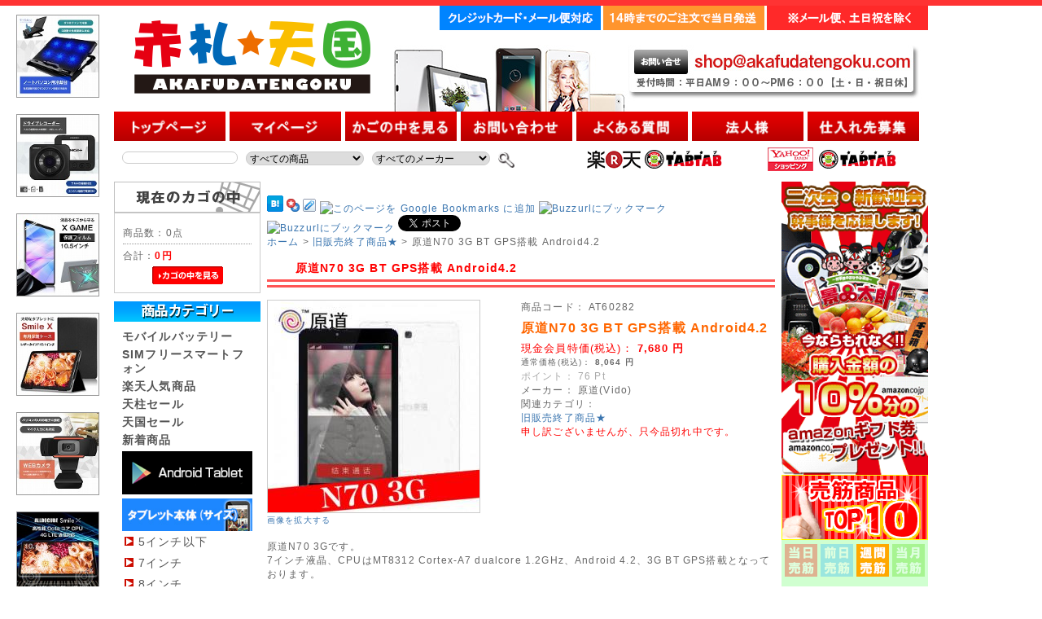

--- FILE ---
content_type: text/html; charset=UTF-8
request_url: http://akafudatengoku.com/products/detail.php?product_id=5835
body_size: 130000
content:
<?xml version="1.0" encoding="UTF-8"?>
<!DOCTYPE html PUBLIC "-//W3C//DTD XHTML 1.0 Transitional//EN" "http://www.w3.org/TR/xhtml1/DTD/xhtml1-transitional.dtd">


<html xmlns="http://www.w3.org/1999/xhtml" lang="ja" xml:lang="ja" class="LC_Page_Products_Detail"><head>
<meta http-equiv="Pragma" content="no-cache">
<meta http-equiv="Cache-Control" content="no-cache">
<meta http-equiv="Expires" content="0">

<meta http-equiv="Content-Type" content="text/html; charset=UTF-8" />
<meta http-equiv="Content-Script-Type" content="text/javascript" />
<meta http-equiv="Content-Style-Type" content="text/css" />
<link rel="stylesheet" href="/user_data/packages/default/css/import.css?ver=20130519" type="text/css" media="all" />
<link rel="alternate" type="application/rss+xml" title="RSS" href="http://akafudatengoku.com/rss/" />
<script type="text/javascript" src="/js/css.js?ver=20130519"></script>
<script type="text/javascript" src="/js/navi.js?ver=20130519"></script>
<script type="text/javascript" src="/js/win_op.js?ver=20130519"></script>
<script type="text/javascript" src="/js/site.js?ver=20130519"></script>
<!--<script type="text/javascript" src="/js/jquery-1.4.2.min.js?ver=20130519"></script>-->
<script type="text/javascript" src="https://ajax.googleapis.com/ajax/libs/jquery/1/jquery.min.js"></script>
<script type="text/javascript" src="/js/jquery.bxslider.min.js?ver=20130519"></script>
<script type="text/javascript" src="/js/jquery.easing.1.3.js?ver=20130519"></script>
<script type="text/javascript" src="/js/menu.js?ver=20130519"></script>
<script type="text/javascript" src="/js/jquery.flexslider-min.js"></script>
<title>原道N70 3G|赤札天国</title>
    <meta name="description" content="原道N70 3Gです。
7インチ液晶、CPUはMT8312 Cortex-A7 dualcore 1.2GHz、Android 4.2、3G BT GPS搭載となっております。" />
    <meta name="keywords" content="原道,N70 3G,Android4.2,タブレット,スマートフォン,通信販売" />
<link rel="shortcut icon" href="/user_data/packages/default/img/common/favicon.ico" />
<link rel="icon" type="image/vnd.microsoft.icon" href="/user_data/packages/default/img/common/favicon.ico" />

<script type="text/javascript">//<![CDATA[
    classCategories = {"__unselected":{"__unselected":{"name":"\u9078\u629e\u3057\u3066\u304f\u3060\u3055\u3044","product_class_id":"14148","product_type":"1"}},"__unselected2":{"#":{"classcategory_id2":"","name":"\u9078\u629e\u3057\u3066\u304f\u3060\u3055\u3044"},"#0":{"classcategory_id2":"0","name":" (\u54c1\u5207\u308c\u4e2d)","stock_find":false,"price01":"8,064","price02":"7,680","point":"76","product_code":"AT60282","product_class_id":"14148","product_type":"1"}}};function lnOnLoad(){}
    $(function(){
        lnOnLoad();
    });
//]]></script>


    
            
                    <meta name="viewport" content="width=device-width, initial-scale=1.0 maximum-scale=5">
<link rel="stylesheet" media="(max-width: 999px)" href="/user_data/packages/default/css/smart.css">
                
            
                    <script type="text/javascript">
var _gaq = _gaq || [];
_gaq.push(['_setAccount', 'UA-24898388-1']);
_gaq.push(['_setPageGroup', 1, 'akafuda']);
_gaq.push(['_trackPageview']);
_gaq.push(['_setCookiePath', '/']);
(function() {
    var ga = document.createElement('script'); ga.type = 'text/javascript'; ga.async = true;
    ga.src = ('https:' == document.location.protocol ? 'https://ssl' : 'http://www') + '.google-analytics.com/ga.js';
    var s = document.getElementsByTagName('script')[0]; s.parentNode.insertBefore(ga, s);
})();
</script>                
            
                    <link rel="stylesheet" href="/plugin/BbAddRecentPurchaseBlock/media/recentpurchase.css" type="text/css" media="all" />
                
            
                    
                
        


<script type="text/javascript">
$(function(){
	$('a[href^=#]').click(function(){
		var speed = 500;
		var href= $(this).attr("href");
		var target = $(href == "#" || href == "" ? 'html' : href);
		var position = target.offset().top;
		$("html, body").animate({scrollTop:position}, speed, "swing");
		return false;
	});
});
</script></head><!-- ▼BODY部 スタート -->
<body>

<noscript>
    <p>JavaScript を有効にしてご利用下さい.</p>
</noscript>

<div class="frame_outer">
    <a name="top" id="top"></a>

                            <!--▼HEADER-->
<div id="header_wrap">
    <div id="header" class="clearfix">
		<h1>
			<a href="http://akafudatengoku.com/">
			<em>原道N70 3G|赤札天国/</em>
			<img src="/user_data/packages/default/img/common/logo2.png" />
			</a>
		</h1>
		<img src="/user_data/packages/default/img/common/header-right.gif" style="float:right;"/>
		<div id="information">
		<ul><li class="information_toppage nosmart"><a href="http://akafudatengoku.com/"onmouseover="chgImg('/user_data/packages/default/img/common/toppage_on.gif','toppage');"onmouseout="chgImg('/user_data/packages/default/img/common/toppage.gif','toppage');"><img src="/user_data/packages/default/img/common/toppage.gif" width="137" height="36" alt="トップページ" name="toppage" id="toppage" /></a></li><li class="information_mypage"><a href="https://akafudatengoku.com/mypage/login.php"onmouseover="chgImg('/user_data/packages/default/img/common/mypage_on.gif','mypage');"onmouseout="chgImg('/user_data/packages/default/img/common/mypage.gif','mypage');"><img src="/user_data/packages/default/img/common/mypage.gif" width="137" height="36" alt="MYページ" name="mypage" id="mypage" /></a></li><li class="information_cartin"><a href="/cart/"onmouseover="chgImg('/user_data/packages/default/img/common/cartin_on.gif','cartin');"onmouseout="chgImg('/user_data/packages/default/img/common/cartin.gif','cartin');"><img src="/user_data/packages/default/img/common/cartin.gif" width="137" height="36" alt="カートの中を見る" name="cartin" id="cartin" /></a></li><li class="information_contact"><a href="http://akafudatengoku.com/contact/"onmouseover="chgImg('/user_data/packages/default/img/common/contact_on.gif','contact');"onmouseout="chgImg('/user_data/packages/default/img/common/contact.gif','contact');"><img src="/user_data/packages/default/img/common/contact.gif" width="137" height="36" alt="お問い合わせ" name="contact" id="contact" /></a></li><li class="information_low nosmart"><a href="http://akafudatengoku.com/user_data/question.php"onmouseover="chgImg('/user_data/packages/default/img/common/low_on.gif','low');"onmouseout="chgImg('/user_data/packages/default/img/common/low.gif','low');"><img src="/user_data/packages/default/img/common/low.gif" width="137" height="36" alt="よくある質問" name="low" id="low" /></a></li><li class="information_company nosmart"><a href="http://akafudatengoku.com/contact/Contact8.php"onmouseover="chgImg('/user_data/packages/default/img/common/company_on.gif','company');"onmouseout="chgImg('/user_data/packages/default/img/common/company.gif','company');"><img src="/user_data/packages/default/img/common/company.gif" width="137" height="36" alt="法人様" name="company" /></a></li><li class="information_shiire nosmart"><a href="http://akafudatengoku.com/contact/Contact9.php"onmouseover="chgImg('/user_data/packages/default/img/common/shiire_on.gif','shiire');"onmouseout="chgImg('/user_data/packages/default/img/common/shiire.gif','shiire');"><img src="/user_data/packages/default/img/common/shiire.gif" width="137" height="36" alt="仕入れ先募集" name="shiire"  /></a></li><li class="information_forcepc onlysmart"><a href="#" onclick="document.cookie = 'forcepc=true'; location.reload();"><img src="/user_data/packages/default/img/common/forcepc.gif" width="137" height="36" alt="PC表示に切り替え" name="forcepc"  /></a></li></ul>
		</div>
	</div>
</div>
<div class="onlysmart block_body">
	<ul class="smart_nav">
		<li class="level1 catid221 notree">
			<a href="http://akafudatengoku.com/products/list.php?category_id=221">
				<img src="//akafudatengoku.com/user_data/packages/default/img/banner/title-android.gif">
			</a>
		</li>
		<li class="level1 catid217 notree">
			<a href="http://akafudatengoku.com/products/list.php?category_id=217">
				<img src="//akafudatengoku.com/user_data/packages/default/img/banner/title-windows.gif">
			</a>
		</li>
		<li class="level1 catid222  notree">
			<a href="http://akafudatengoku.com/products/list.php?category_id=222">
				<img src="//akafudatengoku.com/user_data/packages/default/img/banner/title-dual.gif">
			</a>
		</li>
	</ul>
</div>

<!--▲HEADER-->        
    <div id="container" class="clearfix">



                            <div id="topcolumn">
                                                    <!-- ▼新着商品 -->
                                            
<!-- ▼新着商品 -->
<div id="left_bg" class="nosmart"><!-- 左背景 -->
<link rel="stylesheet" href="/plugin/WbmNewItem/media/css/newitem.css" type="text/css" media="all" />
            <p>
                                            <a href="/products/detail.php?product_id=7345" title="ノートパソコン用冷却台">
                                <!-- <img src="/resize_image.php?image=at61586_main_130.jpg" alt="ノートパソコン用冷却台" class="picture" width="100%"/> -->
                                <img src="/upload/save_image/at61586_main_130.jpg" class="picture" width="100%" style="max-width: 100px; max-height: 100px;" alt="ノートパソコン用冷却台" /> 
                            </a>
                                            <a href="/products/detail.php?product_id=7339" title="FHD対応ドライブレコーダー">
                                <!-- <img src="/resize_image.php?image=at61580_main_130.jpg" alt="FHD対応ドライブレコーダー" class="picture" width="100%"/> -->
                                <img src="/upload/save_image/at61580_main_130.jpg" class="picture" width="100%" style="max-width: 100px; max-height: 100px;" alt="FHD対応ドライブレコーダー" /> 
                            </a>
                                            <a href="/products/detail.php?product_id=7356" title="■ALLDO CUBE XGAME専用 液晶 保護フィルム / 保護シート フィルム">
                                <!-- <img src="/resize_image.php?image=at61598_main_130.jpg" alt="■ALLDO CUBE XGAME専用 液晶 保護フィルム / 保護シート フィルム" class="picture" width="100%"/> -->
                                <img src="/upload/save_image/at61598_main_130.jpg" class="picture" width="100%" style="max-width: 100px; max-height: 100px;" alt="■ALLDO CUBE XGAME専用 液晶 保護フィルム / 保護シート フィルム" /> 
                            </a>
                                            <a href="/products/detail.php?product_id=7360" title="■ALLDO CUBE Smile X専用 レザー カバー ケース ブラック">
                                <!-- <img src="/resize_image.php?image=at61602_main_130.jpg" alt="■ALLDO CUBE Smile X専用 レザー カバー ケース ブラック" class="picture" width="100%"/> -->
                                <img src="/upload/save_image/at61602_main_130.jpg" class="picture" width="100%" style="max-width: 100px; max-height: 100px;" alt="■ALLDO CUBE Smile X専用 レザー カバー ケース ブラック" /> 
                            </a>
                                            <a href="/products/detail.php?product_id=7342" title="PCカメラ WEBカメラ">
                                <!-- <img src="/resize_image.php?image=at61583_main_130.jpg" alt="PCカメラ WEBカメラ" class="picture" width="100%"/> -->
                                <img src="/upload/save_image/at61583_main_130.jpg" class="picture" width="100%" style="max-width: 100px; max-height: 100px;" alt="PCカメラ WEBカメラ" /> 
                            </a>
                                            <a href="/products/detail.php?product_id=7358" title="ALLDOCUBE Smile X 10.1インチ ROM64GB/RAM4GB タブレット android11 1920x1200/WUXGA 8コア 5GHz対応 nanoSIM 4G/LTE GPS Wi-Fi Bluetooth">
                                <!-- <img src="/resize_image.php?image=at61600_main_130.jpg" alt="ALLDOCUBE Smile X 10.1インチ ROM64GB/RAM4GB タブレット android11 1920x1200/WUXGA 8コア 5GHz対応 nanoSIM 4G/LTE GPS Wi-Fi Bluetooth" class="picture" width="100%"/> -->
                                <img src="/upload/save_image/at61600_main_130.jpg" class="picture" width="100%" style="max-width: 100px; max-height: 100px;" alt="ALLDOCUBE Smile X 10.1インチ ROM64GB/RAM4GB タブレット android11 1920x1200/WUXGA 8コア 5GHz対応 nanoSIM 4G/LTE GPS Wi-Fi Bluetooth" /> 
                            </a>
                                            <a href="/products/detail.php?product_id=7343" title="暗視双眼カメラ">
                                <!-- <img src="/resize_image.php?image=at61584_main_130.jpg" alt="暗視双眼カメラ" class="picture" width="100%"/> -->
                                <img src="/upload/save_image/at61584_main_130.jpg" class="picture" width="100%" style="max-width: 100px; max-height: 100px;" alt="暗視双眼カメラ" /> 
                            </a>
                                            <a href="/products/detail.php?product_id=7355" title="ALLDOCUBE XGAME 10.5インチ  ROM128GB/RAM8GB ハイエンドモデル タブレット本体 SIMフリー android11 1920x1280/WUXGA 8コア 5GHz対応 nanoSIM 4G/LTE GPS Wi-Fi Bluetooth">
                                <!-- <img src="/resize_image.php?image=at61597_main_130.jpg" alt="ALLDOCUBE XGAME 10.5インチ  ROM128GB/RAM8GB ハイエンドモデル タブレット本体 SIMフリー android11 1920x1280/WUXGA 8コア 5GHz対応 nanoSIM 4G/LTE GPS Wi-Fi Bluetooth" class="picture" width="100%"/> -->
                                <img src="/upload/save_image/at61597_main_130.jpg" class="picture" width="100%" style="max-width: 100px; max-height: 100px;" alt="ALLDOCUBE XGAME 10.5インチ  ROM128GB/RAM8GB ハイエンドモデル タブレット本体 SIMフリー android11 1920x1280/WUXGA 8コア 5GHz対応 nanoSIM 4G/LTE GPS Wi-Fi Bluetooth" /> 
                            </a>
                                            <a href="/products/detail.php?product_id=7347" title="ポータブルビデオレコーダー">
                                <!-- <img src="/resize_image.php?image=at61588_main_130.jpg" alt="ポータブルビデオレコーダー" class="picture" width="100%"/> -->
                                <img src="/upload/save_image/at61588_main_130.jpg" class="picture" width="100%" style="max-width: 100px; max-height: 100px;" alt="ポータブルビデオレコーダー" /> 
                            </a>
                                            <a href="/products/detail.php?product_id=7341" title="スマートフォン用3軸手持ちジンバル スタビライザー">
                                <!-- <img src="/resize_image.php?image=at61582_main_130.jpg" alt="スマートフォン用3軸手持ちジンバル スタビライザー" class="picture" width="100%"/> -->
                                <img src="/upload/save_image/at61582_main_130.jpg" class="picture" width="100%" style="max-width: 100px; max-height: 100px;" alt="スマートフォン用3軸手持ちジンバル スタビライザー" /> 
                            </a>
                                            <a href="/products/detail.php?product_id=7359" title="■ALLDO CUBE Smile X専用 液晶 保護フィルム / 保護シート フィルム">
                                <!-- <img src="/resize_image.php?image=at61601_main_130.jpg" alt="■ALLDO CUBE Smile X専用 液晶 保護フィルム / 保護シート フィルム" class="picture" width="100%"/> -->
                                <img src="/upload/save_image/at61601_main_130.jpg" class="picture" width="100%" style="max-width: 100px; max-height: 100px;" alt="■ALLDO CUBE Smile X専用 液晶 保護フィルム / 保護シート フィルム" /> 
                            </a>
                                            <a href="/products/detail.php?product_id=7338" title="ダイレクトカセットコンバーター">
                                <!-- <img src="/resize_image.php?image=at61579_main_130.jpg" alt="ダイレクトカセットコンバーター" class="picture" width="100%"/> -->
                                <img src="/upload/save_image/at61579_main_130.jpg" class="picture" width="100%" style="max-width: 100px; max-height: 100px;" alt="ダイレクトカセットコンバーター" /> 
                            </a>
                                            <a href="/products/detail.php?product_id=7352" title="■ 8インチ E8専用高品質レザーカバーケース (タブレット ケース カバー)">
                                <!-- <img src="/resize_image.php?image=at61594_main_130.jpg" alt="■ 8インチ E8専用高品質レザーカバーケース (タブレット ケース カバー)" class="picture" width="100%"/> -->
                                <img src="/upload/save_image/at61594_main_130.jpg" class="picture" width="100%" style="max-width: 100px; max-height: 100px;" alt="■ 8インチ E8専用高品質レザーカバーケース (タブレット ケース カバー)" /> 
                            </a>
                                            <a href="/products/detail.php?product_id=7362" title="microUSBケーブル 充電 コード 急速充電 充電ケーブル 2m 3m モバイルバッテリー【送料無料】">
                                <!-- <img src="/resize_image.php?image=02241536_621727604b00f.jpg" alt="microUSBケーブル 充電 コード 急速充電 充電ケーブル 2m 3m モバイルバッテリー【送料無料】" class="picture" width="100%"/> -->
                                <img src="/upload/save_image/02241536_621727604b00f.jpg" class="picture" width="100%" style="max-width: 100px; max-height: 100px;" alt="microUSBケーブル 充電 コード 急速充電 充電ケーブル 2m 3m モバイルバッテリー【送料無料】" /> 
                            </a>
                                            <a href="/products/detail.php?product_id=7361" title="8インチ タブレットPC 軽量  2GBRAM/32GBROM コンパクト Android11 Teclast P85">
                                <!-- <img src="/resize_image.php?image=at61606_main_130.jpg" alt="8インチ タブレットPC 軽量  2GBRAM/32GBROM コンパクト Android11 Teclast P85" class="picture" width="100%"/> -->
                                <img src="/upload/save_image/at61606_main_130.jpg" class="picture" width="100%" style="max-width: 100px; max-height: 100px;" alt="8インチ タブレットPC 軽量  2GBRAM/32GBROM コンパクト Android11 Teclast P85" /> 
                            </a>
                                            <a href="/products/detail.php?product_id=7357" title="■ALLDO CUBE XGAME専用 レザー カバー ケース ブラック">
                                <!-- <img src="/resize_image.php?image=at61599_main_130.jpg" alt="■ALLDO CUBE XGAME専用 レザー カバー ケース ブラック" class="picture" width="100%"/> -->
                                <img src="/upload/save_image/at61599_main_130.jpg" class="picture" width="100%" style="max-width: 100px; max-height: 100px;" alt="■ALLDO CUBE XGAME専用 レザー カバー ケース ブラック" /> 
                            </a>
                                            <a href="/products/detail.php?product_id=7364" title="【送料無料】■モバイルバッテリー付属品(消耗品)交換専用商品">
                                <!-- <img src="/resize_image.php?image=02241646_621737b947adf.jpg" alt="【送料無料】■モバイルバッテリー付属品(消耗品)交換専用商品" class="picture" width="100%"/> -->
                                <img src="/upload/save_image/02241646_621737b947adf.jpg" class="picture" width="100%" style="max-width: 100px; max-height: 100px;" alt="【送料無料】■モバイルバッテリー付属品(消耗品)交換専用商品" /> 
                            </a>
                                            <a href="/products/detail.php?product_id=7354" title="■10インチ A97GT/P10SU専用ガラス液晶保護フィルム/保護シート ガラスフィルム (強化ガラス 触感タッチ対応 硬度9H 高透過率 飛散防止 液晶保護)">
                                <!-- <img src="/resize_image.php?image=at61596_main_130.jpg" alt="■10インチ A97GT/P10SU専用ガラス液晶保護フィルム/保護シート ガラスフィルム (強化ガラス 触感タッチ対応 硬度9H 高透過率 飛散防止 液晶保護)" class="picture" width="100%"/> -->
                                <img src="/upload/save_image/at61596_main_130.jpg" class="picture" width="100%" style="max-width: 100px; max-height: 100px;" alt="■10インチ A97GT/P10SU専用ガラス液晶保護フィルム/保護シート ガラスフィルム (強化ガラス 触感タッチ対応 硬度9H 高透過率 飛散防止 液晶保護)" /> 
                            </a>
                                            <a href="/products/detail.php?product_id=7340" title="2WAYカメラ付ドライブレコーダー">
                                <!-- <img src="/resize_image.php?image=at61581_main_130.jpg" alt="2WAYカメラ付ドライブレコーダー" class="picture" width="100%"/> -->
                                <img src="/upload/save_image/at61581_main_130.jpg" class="picture" width="100%" style="max-width: 100px; max-height: 100px;" alt="2WAYカメラ付ドライブレコーダー" /> 
                            </a>
                                            <a href="/products/detail.php?product_id=7363" title="送料無料 モバイルバッテリー 内蔵ケーブル 5台同時充電可能 大容量 20000mAh スマホ iPhone 充電器 ケーブル内蔵【アイコス スマートフォン アイフォンプレゼント  大容量 軽量 薄型】お祝い ギフト w-17">
                                <!-- <img src="/resize_image.php?image=02241545_621729a779eed.jpg" alt="送料無料 モバイルバッテリー 内蔵ケーブル 5台同時充電可能 大容量 20000mAh スマホ iPhone 充電器 ケーブル内蔵【アイコス スマートフォン アイフォンプレゼント  大容量 軽量 薄型】お祝い ギフト w-17" class="picture" width="100%"/> -->
                                <img src="/upload/save_image/02241545_621729a779eed.jpg" class="picture" width="100%" style="max-width: 100px; max-height: 100px;" alt="送料無料 モバイルバッテリー 内蔵ケーブル 5台同時充電可能 大容量 20000mAh スマホ iPhone 充電器 ケーブル内蔵【アイコス スマートフォン アイフォンプレゼント  大容量 軽量 薄型】お祝い ギフト w-17" /> 
                            </a>
                                            <a href="/products/detail.php?product_id=7350" title="Fonera mini 無線ルーター FON2412J">
                                <!-- <img src="/resize_image.php?image=at61591_main_130.jpg" alt="Fonera mini 無線ルーター FON2412J" class="picture" width="100%"/> -->
                                <img src="/upload/save_image/at61591_main_130.jpg" class="picture" width="100%" style="max-width: 100px; max-height: 100px;" alt="Fonera mini 無線ルーター FON2412J" /> 
                            </a>
                                            <a href="/products/detail.php?product_id=7351" title="VIVIMAGE E8 8インチ 2GBRAM/32GBROM フルHD解像度 Android11">
                                <!-- <img src="/resize_image.php?image=at61592_main_130.jpg" alt="VIVIMAGE E8 8インチ 2GBRAM/32GBROM フルHD解像度 Android11" class="picture" width="100%"/> -->
                                <img src="/upload/save_image/at61592_main_130.jpg" class="picture" width="100%" style="max-width: 100px; max-height: 100px;" alt="VIVIMAGE E8 8インチ 2GBRAM/32GBROM フルHD解像度 Android11" /> 
                            </a>
                                            <a href="/products/detail.php?product_id=7344" title="スマートノート">
                                <!-- <img src="/resize_image.php?image=at61585_main_130.jpg" alt="スマートノート" class="picture" width="100%"/> -->
                                <img src="/upload/save_image/at61585_main_130.jpg" class="picture" width="100%" style="max-width: 100px; max-height: 100px;" alt="スマートノート" /> 
                            </a>
                                            <a href="/products/detail.php?product_id=7336" title="BMAX MaxPad I11 10.4インチ 8GBRAM/128GBROM SIMフリー android11 Android11 nanoSIM 4G/LTE GPS Wi-Fi Bluetooth">
                                <!-- <img src="/resize_image.php?image=at61576_main_130.jpg" alt="BMAX MaxPad I11 10.4インチ 8GBRAM/128GBROM SIMフリー android11 Android11 nanoSIM 4G/LTE GPS Wi-Fi Bluetooth" class="picture" width="100%"/> -->
                                <img src="/upload/save_image/at61576_main_130.jpg" class="picture" width="100%" style="max-width: 100px; max-height: 100px;" alt="BMAX MaxPad I11 10.4インチ 8GBRAM/128GBROM SIMフリー android11 Android11 nanoSIM 4G/LTE GPS Wi-Fi Bluetooth" /> 
                            </a>
                                            <a href="/products/detail.php?product_id=7335" title="■ Cube Smile1 専用高品質レザーカバーケース (タブレット ケース カバー)">
                                <!-- <img src="/resize_image.php?image=at61575_main_130.jpg" alt="■ Cube Smile1 専用高品質レザーカバーケース (タブレット ケース カバー)" class="picture" width="100%"/> -->
                                <img src="/upload/save_image/at61575_main_130.jpg" class="picture" width="100%" style="max-width: 100px; max-height: 100px;" alt="■ Cube Smile1 専用高品質レザーカバーケース (タブレット ケース カバー)" /> 
                            </a>
                                            <a href="/products/detail.php?product_id=7346" title="ヘッドセット">
                                <!-- <img src="/resize_image.php?image=at61587_main_130.jpg" alt="ヘッドセット" class="picture" width="100%"/> -->
                                <img src="/upload/save_image/at61587_main_130.jpg" class="picture" width="100%" style="max-width: 100px; max-height: 100px;" alt="ヘッドセット" /> 
                            </a>
                                            <a href="/products/detail.php?product_id=7337" title="■BMAX MaxPad i11専用高品質レザーカバーケース (タブレット ケース カバー)">
                                <!-- <img src="/resize_image.php?image=at61577_main_130.jpg" alt="■BMAX MaxPad i11専用高品質レザーカバーケース (タブレット ケース カバー)" class="picture" width="100%"/> -->
                                <img src="/upload/save_image/at61577_main_130.jpg" class="picture" width="100%" style="max-width: 100px; max-height: 100px;" alt="■BMAX MaxPad i11専用高品質レザーカバーケース (タブレット ケース カバー)" /> 
                            </a>
                                            <a href="/products/detail.php?product_id=7349" title="キーボードドック付属 2-in-1PC 12.2インチタブレットPC Windows10 Home">
                                <!-- <img src="/resize_image.php?image=at61590_main_130.jpg" alt="キーボードドック付属 2-in-1PC 12.2インチタブレットPC Windows10 Home" class="picture" width="100%"/> -->
                                <img src="/upload/save_image/at61590_main_130.jpg" class="picture" width="100%" style="max-width: 100px; max-height: 100px;" alt="キーボードドック付属 2-in-1PC 12.2インチタブレットPC Windows10 Home" /> 
                            </a>
                                            <a href="/products/detail.php?product_id=7353" title="■8インチ E8 専用ガラス液晶保護フィルム/保護シート ガラスフィルム (強化ガラス 触感タッチ対応 硬度9H 高透過率 飛散防止 液晶保護)">
                                <!-- <img src="/resize_image.php?image=at61595_main_130.jpg" alt="■8インチ E8 専用ガラス液晶保護フィルム/保護シート ガラスフィルム (強化ガラス 触感タッチ対応 硬度9H 高透過率 飛散防止 液晶保護)" class="picture" width="100%"/> -->
                                <img src="/upload/save_image/at61595_main_130.jpg" class="picture" width="100%" style="max-width: 100px; max-height: 100px;" alt="■8インチ E8 専用ガラス液晶保護フィルム/保護シート ガラスフィルム (強化ガラス 触感タッチ対応 硬度9H 高透過率 飛散防止 液晶保護)" /> 
                            </a>
                                            <a href="/products/detail.php?product_id=7348" title="10.1インチタブレット型PC Android9.0">
                                <!-- <img src="/resize_image.php?image=at61589_main_130.jpg" alt="10.1インチタブレット型PC Android9.0" class="picture" width="100%"/> -->
                                <img src="/upload/save_image/at61589_main_130.jpg" class="picture" width="100%" style="max-width: 100px; max-height: 100px;" alt="10.1インチタブレット型PC Android9.0" /> 
                            </a>
                            </p>
</div>
<!-- ▲新着商品 -->
                                        <!-- ▲新着商品 -->
                                    <!-- ▼商品検索 -->
                                            <script>
function searchPriceRange(range) {
    fnSetFormVal('search_form_side', 'price_range', range);
    fnSetFormVal('search_form_side', 'name', '');
    document.search_form_side.submit();
}
</script>
<div class="block_outer">
    <div id="search_area">
    <!--<h2><span class="title">商品検索</span></h2>-->
        <div class="block_body">
            <!--検索フォーム-->
            <form name="search_form_side" id="search_form_side" method="get" action="/products/list.php">
	        <input type="hidden" name="mode" value="search" />
	        <input type="hidden" name="price_range" value="" />
            <input type="hidden" name="transactionid" value="5f39453a09b67d1b56c0c1eea11dc14c48599d07" />
                <input type="text" name="name" class="box140" maxlength="50" value="" />
            
                <input type="hidden" name="mode" value="search" />
                <select name="category_id" class="box145">
                    <option label="すべての商品" value="">全ての商品</option>
                                                                        <option label="&nbsp;&nbsp;モバイルバッテリー" value="231"  > &nbsp;&nbsp;モバイルバッテリー</option>
                                                                                                <option label="&nbsp;&nbsp;SIMフリースマートフォン" value="224"  > &nbsp;&nbsp;SIMフリースマートフォン</option>
                                                                                                <option label="&nbsp;&nbsp;楽天人気商品" value="223"  > &nbsp;&nbsp;楽天人気商品</option>
                                                                                                <option label="&nbsp;&nbsp;天柱セール" value="110"  > &nbsp;&nbsp;天柱セール</option>
                                                                                                <option label="&nbsp;&nbsp;天国セール" value="34"  > &nbsp;&nbsp;天国セール</option>
                                                                                                <option label="&nbsp;&nbsp;新着商品" value="106"  > &nbsp;&nbsp;新着商品</option>
                                                                                                <option label="&nbsp;&nbsp;Androidタブレット" value="221"  > &nbsp;&nbsp;Androidタブレット</option>
                                                                                                <option label="&nbsp;&nbsp;タブレットPC(サイズ)" value="96"  > &nbsp;&nbsp;タブレットPC(サイズ)</option>
                                                                                                <option label="&nbsp;&nbsp;&nbsp;&nbsp;5インチ以下" value="122"  > &nbsp;&nbsp;&nbsp;&nbsp;5インチ以下</option>
                                                                                                <option label="&nbsp;&nbsp;&nbsp;&nbsp;7インチ" value="82"  > &nbsp;&nbsp;&nbsp;&nbsp;7インチ</option>
                                                                                                <option label="&nbsp;&nbsp;&nbsp;&nbsp;8インチ" value="127"  > &nbsp;&nbsp;&nbsp;&nbsp;8インチ</option>
                                                                                                <option label="&nbsp;&nbsp;&nbsp;&nbsp;10.1インチ" value="197"  > &nbsp;&nbsp;&nbsp;&nbsp;10.1インチ</option>
                                                                                                <option label="&nbsp;&nbsp;タブレットPC(機能)" value="198"  > &nbsp;&nbsp;タブレットPC(機能)</option>
                                                                                                <option label="&nbsp;&nbsp;&nbsp;&nbsp;Type-C対応" value="230"  > &nbsp;&nbsp;&nbsp;&nbsp;Type-C対応</option>
                                                                                                <option label="&nbsp;&nbsp;&nbsp;&nbsp;SIMフリー" value="201"  > &nbsp;&nbsp;&nbsp;&nbsp;SIMフリー</option>
                                                                                                <option label="&nbsp;&nbsp;タブレットアクセサリー" value="87"  > &nbsp;&nbsp;タブレットアクセサリー</option>
                                                                                                <option label="&nbsp;&nbsp;&nbsp;&nbsp;ケース(5〜7インチ)" value="186"  > &nbsp;&nbsp;&nbsp;&nbsp;ケース(5〜7インチ)</option>
                                                                                                <option label="&nbsp;&nbsp;&nbsp;&nbsp;ケース(8〜10.1インチ)" value="210"  > &nbsp;&nbsp;&nbsp;&nbsp;ケース(8〜10.1インチ)</option>
                                                                                                <option label="&nbsp;&nbsp;&nbsp;&nbsp;ケース(キーボード付)" value="211"  > &nbsp;&nbsp;&nbsp;&nbsp;ケース(キーボード付)</option>
                                                                                                <option label="&nbsp;&nbsp;&nbsp;&nbsp;保護フィルム" value="187"  > &nbsp;&nbsp;&nbsp;&nbsp;保護フィルム</option>
                                                                                                <option label="&nbsp;&nbsp;&nbsp;&nbsp;ケーブル・アダプター" value="188"  > &nbsp;&nbsp;&nbsp;&nbsp;ケーブル・アダプター</option>
                                                                                                <option label="&nbsp;&nbsp;&nbsp;&nbsp;スタンド・ホルダー" value="189"  > &nbsp;&nbsp;&nbsp;&nbsp;スタンド・ホルダー</option>
                                                                                                <option label="&nbsp;&nbsp;&nbsp;&nbsp;充電器・バッテリー" value="212"  > &nbsp;&nbsp;&nbsp;&nbsp;充電器・バッテリー</option>
                                                                                                <option label="&nbsp;&nbsp;&nbsp;&nbsp;SDカード" value="213"  > &nbsp;&nbsp;&nbsp;&nbsp;SDカード</option>
                                                                                                <option label="&nbsp;&nbsp;&nbsp;&nbsp;Bluetooth対応商品" value="215"  > &nbsp;&nbsp;&nbsp;&nbsp;Bluetooth対応商品</option>
                                                                                                <option label="&nbsp;&nbsp;&nbsp;&nbsp;その他便利グッズ" value="216"  > &nbsp;&nbsp;&nbsp;&nbsp;その他便利グッズ</option>
                                                                                                <option label="&nbsp;&nbsp;カー・バイク" value="70"  > &nbsp;&nbsp;カー・バイク</option>
                                                                                                <option label="&nbsp;&nbsp;スマートフォン関連" value="63"  > &nbsp;&nbsp;スマートフォン関連</option>
                                                                                                <option label="&nbsp;&nbsp;&nbsp;&nbsp;iPhone3GS修理機器" value="94"  > &nbsp;&nbsp;&nbsp;&nbsp;iPhone3GS修理機器</option>
                                                                                                <option label="&nbsp;&nbsp;&nbsp;&nbsp;iPhone4修理機器" value="85"  > &nbsp;&nbsp;&nbsp;&nbsp;iPhone4修理機器</option>
                                                                                                <option label="&nbsp;&nbsp;その他販売商品" value="207"  > &nbsp;&nbsp;その他販売商品</option>
                                                                                                <option label="&nbsp;&nbsp;ジョークグッズ" value="150"  > &nbsp;&nbsp;ジョークグッズ</option>
                                                                                                <option label="&nbsp;&nbsp;&nbsp;&nbsp;おもしろ雑貨" value="171"  > &nbsp;&nbsp;&nbsp;&nbsp;おもしろ雑貨</option>
                                                                                                <option label="&nbsp;&nbsp;&nbsp;&nbsp;ジョークグッズ" value="167"  > &nbsp;&nbsp;&nbsp;&nbsp;ジョークグッズ</option>
                                                                                                <option label="&nbsp;&nbsp;&nbsp;&nbsp;プレゼント用" value="170"  > &nbsp;&nbsp;&nbsp;&nbsp;プレゼント用</option>
                                                                                                <option label="&nbsp;&nbsp;&nbsp;&nbsp;パロディーグッズ" value="179"  > &nbsp;&nbsp;&nbsp;&nbsp;パロディーグッズ</option>
                                                                                                                                                                                                                                            </select>

                <select name="maker_id" class="box145">
                    <option label="すべてのメーカー" value="">すべてのメーカー</option>
                    <option label="ALPHA LING" value="97">ALPHA LING</option>
<option label="Ainol" value="24">Ainol</option>
<option label="ALLFINE" value="23">ALLFINE</option>
<option label="AOSON" value="21">AOSON</option>
<option label="CHUWI" value="20">CHUWI</option>
<option label="Colorfly" value="19">Colorfly</option>
<option label="CUBE" value="18">CUBE</option>
<option label="FNF" value="17">FNF</option>
<option label="HYUNDAI" value="16">HYUNDAI</option>
<option label="JXD(金星)" value="15">JXD(金星)</option>
<option label="KEIAN(恵安)" value="14">KEIAN(恵安)</option>
<option label="原道(Vido)" value="13">原道(Vido)</option>
<option label="MUCH" value="12">MUCH</option>
<option label="ONDA" value="11">ONDA</option>
<option label="PIPO" value="10">PIPO</option>
<option label="Ployer" value="9">Ployer</option>
<option label="Ramos" value="8">Ramos</option>
<option label="SmartQ" value="6">SmartQ</option>
<option label="Teclast" value="5">Teclast</option>
<option label="Ulefone" value="4">Ulefone</option>
<option label="ViewSonic" value="3">ViewSonic</option>
<option label="Zenithink" value="2">Zenithink</option>
<option label="その他" value="1">その他</option>

                </select>
                
            <p class="btn nosmart"><input type="image" onmouseover="chgImgImageSubmit('/user_data/packages/default/img/bloc/button_search_on.gif',this)"
            onmouseout="chgImgImageSubmit('/user_data/packages/default/img/bloc/button_search.gif',this)"
            src="/user_data/packages/default/img/bloc/button_search.gif" alt="検索" name="search" /></p>
           <p class="btn onlysmart"><input type="image" src="/user_data/packages/default/img/bloc/search_btn_smart.gif"></p>
           
            </form>
            <div class="other_shop nosmart">
			<a href="http://www.rakuten.ne.jp/gold/tabtab" target="blank" style="width:180px;display:block;float:left;margin-left:80px;">
			<img src="/user_data/packages/default/img/banner/rakutenlogo.gif" width="100%">
			</a>
			<a href="http://store.shopping.yahoo.co.jp/tabtab" target="blank" style="width:180px;display:block;float:left;margin-left:40px;">
			<img src="/user_data/packages/default/img/banner/yahoologo.gif" width="100%">
			</a>
	    </div>
		    <!--<div style="margin-top: 1ex;">
		        <h3>価格別製品一覧</h3>
		        <p><a href="javascript: searchPriceRange(1);">～500円</a></p>
		        <p><a href="javascript: searchPriceRange(2);">501～1000円</a></p>
		        <p><a href="javascript: searchPriceRange(3);">1001～2000円</a></p>
		    </div>-->
        </div>
    </div>
</div>
                                        <!-- ▲商品検索 -->
                                            </div>
                
                            <div id="leftcolumn" class="side_column">
                                                    <!-- ▼かごの中 -->
                                            
<div class="block_outer nosmart">
    <div id="cart_area">
    <h2 class="cart"><span class="title"><img src="/user_data/packages/default/img/bloc/title_cartin.gif" alt="現在のカゴの中" /></span></h2>
        <div class="block_body">
            <div class="information">
                <p class="item">商品数：0点</p>
                <p class="total">合計：<span class="price attention">0円</span></p>
                                            <div class="btn">
                <a href="/cart/" onmouseover="chgImg('/user_data/packages/default/img/button/btn_bloc_cart_on.gif','button_cart');" onmouseout="chgImg('/user_data/packages/default/img/button/btn_bloc_cart.gif','button_cart');"><img src="/user_data/packages/default/img/button/btn_bloc_cart.gif" alt="カゴの中を見る" border="0" name="button_cart" id="button_cart" /></a>
            </div>
                
            </div>
        </div>
    </div>
</div>
                                        <!-- ▲かごの中 -->
                                    <!-- ▼カテゴリー(プルダウン) -->
                                            <div class="block_outer nosmart">
	<h2><img src="/user_data/packages/default/img/bloc/title_cat.gif" alt="商品カテゴリ" /></h2>
    <div id="category_area">
        <div class="block_body">

            <ul id="nav"><li class="level1 catid231  notree"><a href="http://akafudatengoku.com/products/list.php?category_id=231">モバイルバッテリー</a></li><li class="level1 catid224  notree"><a href="http://akafudatengoku.com/products/list.php?category_id=224">SIMフリースマートフォン</a></li><li class="level1 catid223  notree"><a href="http://akafudatengoku.com/products/list.php?category_id=223">楽天人気商品</a></li><li class="level1 catid110  notree"><a href="http://akafudatengoku.com/products/list.php?category_id=110">天柱セール</a></li><li class="level1 catid34  notree"><a href="http://akafudatengoku.com/products/list.php?category_id=34">天国セール</a></li><li class="level1 catid106  notree"><a href="http://akafudatengoku.com/products/list.php?category_id=106">新着商品</a></li><li class="level1 catid221  notree"><a href="http://akafudatengoku.com/products/list.php?category_id=221"><img src="/user_data/packages/default/img/banner/title-android.gif" width="100%"/></a></li><li class="level1 catid96  notree"><a href="http://akafudatengoku.com/products/list.php?category_id=96"><img src="/user_data/packages/default/img/banner/c-title1.jpg" width="100%"/></a><ul><li class="level2 catid122 first notree"><a href="http://akafudatengoku.com/products/list.php?category_id=122">5インチ以下</a></li><li class="level2 catid82  notree"><a href="http://akafudatengoku.com/products/list.php?category_id=82">7インチ</a></li><li class="level2 catid127  notree"><a href="http://akafudatengoku.com/products/list.php?category_id=127">8インチ</a></li><li class="level2 catid197  notree"><a href="http://akafudatengoku.com/products/list.php?category_id=197">10.1インチ</a></li></ul></li><li class="level1 catid198  notree"><a href="http://akafudatengoku.com/products/list.php?category_id=198"><img src="/user_data/packages/default/img/banner/c-title2.jpg" width="100%"/></a><ul><li class="level2 catid230 first notree"><a href="http://akafudatengoku.com/products/list.php?category_id=230">Type-C対応</a></li><li class="level2 catid201  notree"><a href="http://akafudatengoku.com/products/list.php?category_id=201">SIMフリー</a></li></ul></li><li class="level1 catid87  notree"><a href="http://akafudatengoku.com/products/list.php?category_id=87"><img src="/user_data/packages/default/img/banner/c-title3.jpg" width="100%"/></a><ul><li class="level2 catid186 first notree"><a href="http://akafudatengoku.com/products/list.php?category_id=186">ケース(5〜7インチ)</a></li><li class="level2 catid210  notree"><a href="http://akafudatengoku.com/products/list.php?category_id=210">ケース(8〜10.1インチ)</a></li><li class="level2 catid211  notree"><a href="http://akafudatengoku.com/products/list.php?category_id=211">ケース(キーボード付)</a></li><li class="level2 catid187  notree"><a href="http://akafudatengoku.com/products/list.php?category_id=187">保護フィルム</a></li><li class="level2 catid188  notree"><a href="http://akafudatengoku.com/products/list.php?category_id=188">ケーブル・アダプター</a></li><li class="level2 catid189  notree"><a href="http://akafudatengoku.com/products/list.php?category_id=189">スタンド・ホルダー</a></li><li class="level2 catid212  notree"><a href="http://akafudatengoku.com/products/list.php?category_id=212">充電器・バッテリー</a></li><li class="level2 catid213  notree"><a href="http://akafudatengoku.com/products/list.php?category_id=213">SDカード</a></li><li class="level2 catid215  notree"><a href="http://akafudatengoku.com/products/list.php?category_id=215">Bluetooth対応商品</a></li><li class="level2 catid216  notree"><a href="http://akafudatengoku.com/products/list.php?category_id=216">その他便利グッズ</a></li></ul></li><li class="level1 catid70  notree"><a href="http://akafudatengoku.com/products/list.php?category_id=70">カー・バイク</a></li><li class="level1 catid63  notree"><a href="http://akafudatengoku.com/products/list.php?category_id=63">スマートフォン関連</a><ul><li class="level2 catid94 first notree"><a href="http://akafudatengoku.com/products/list.php?category_id=94">iPhone3GS修理機器</a></li><li class="level2 catid85  notree"><a href="http://akafudatengoku.com/products/list.php?category_id=85">iPhone4修理機器</a></li></ul></li><li class="level1 catid207  notree"><a href="http://akafudatengoku.com/products/list.php?category_id=207">その他販売商品</a></li><li class="level1 catid150  tree"><a href="http://akafudatengoku.com/products/list.php?category_id=150">ジョークグッズ</a><ul><li class="level2 catid171 first notree"><a href="http://akafudatengoku.com/products/list.php?category_id=171">おもしろ雑貨</a></li><li class="level2 catid167  notree"><a href="http://akafudatengoku.com/products/list.php?category_id=167">ジョークグッズ</a></li><li class="level2 catid170  notree"><a href="http://akafudatengoku.com/products/list.php?category_id=170">プレゼント用</a></li><li class="level2 catid179  notree"><a href="http://akafudatengoku.com/products/list.php?category_id=179">パロディーグッズ</a></li></ul></li></ul>

        </div>
    </div>
</div>
                                        <!-- ▲カテゴリー(プルダウン) -->
                                    <!-- ▼アクセス番付_新 -->
                                            <script>
$(function() {
if($('.onlysmart ').css('display') != "block") {
    $.ajax({
        url : '//akafudatengoku.com/plugin/RankingNew/getRank.php',
        type: "GET",
        data : { mode:'access', type:'product', span:'all', num: 3},
        dataType: 'jsonp',
        success: function(data){
            var html = '';
	    var objLen = function(obj){ var len = 0; for (var key in obj) { ++len; } return len; };
            var num = objLen(data);
            for(var i = 1; i <= num; i++) {
                html += '<div class="list_area clearfix ranktotal">';
                html += '	<div class="rank">';
                html += '		<span class="text">'+ i +'</span>';
                html += '	</div>';
                html += '	<div class="listphoto"><!--★画像★-->';
                html += '		<a href="http://akafudatengoku.com/products/detail.php?product_id='+ data[i]['product_id'] +'" title="'+ data[i]['name'] +'">';
                html += '			<img src="/upload/save_image/'+ data[i]['main_image'] +'" alt="'+ data[i]['name'] +'" class="picture" />';
                html += '		</a>';
                html += '	</div>';
                html += '	<div class="listrightbloc"><!--★商品名★-->';
                html += '		<h4>';
                html += '			<a href="http://akafudatengoku.com/products/detail.php?product_id='+ data[i]['product_id'] +'">';
                html += '				'+ data[i]['name'] +'';
                html += '			</a>';
                html += '		</h4>';
//                html += '		'+ data[i]['main_comment'] +'';
                html += '	</div>';
                html += '	<div class="pricebox sale_price"><!--★価格★-->';
                html += '		<span class="price">';
                html += '			'+ data[i]['price02'] +'円';
                html += '		</span>';
                html += '	</div>';
                html += '</div>';
            }
            $('div#banzuke').html(html);
        }
    });
}
});
</script>

<div class="side_rank2 block_outer main_rank nosmart">
	<div class="rank_title">
		<img src="/user_data/packages/default/img/bloc/banduke.gif" alt="アクセス番付" />
		<br class="clear"/>
	</div>
	<div class="rim">
		<div id="banzuke"></div>
	<span style="text-align:right;"><a href="http://akafudatengoku.com/user_data/ranking.php">もっと見る</a></span>
	</div>
</div>                                        <!-- ▲アクセス番付_新 -->
                                    <!-- ▼QRコードとコスプレ -->
                                            <h2 class="nosmart" style="margin-bottom:10px;">
    <img src="/user_data/packages/default/img/bloc/qr.jpg" alt="QRコード" />
</h2>
<!--<h2 class="nosmart">
<a href="http://akafudatengoku.com/products/list.php?category_id=149">
	<img src="/user_data/packages/default/img/bloc/cospure.gif" alt="ｺｽﾌﾟﾚ" />
</a>
</h2>-->                                        <!-- ▲QRコードとコスプレ -->
                                    <!-- ▼カレンダー -->
                                            
<div class="block_outer nosmart">
    <div id="calender_area">
    
        <div class="block_body">
                                                                                        <table>
                            <caption class="month">2026年1月の定休日</caption>
                            <thead><tr><th>日</th><th>月</th><th>火</th><th>水</th><th>木</th><th>金</th><th>土</th></tr></thead>
                                                                <tr>
                                                                            <td></td>
                                                                                                                                                            <td></td>
                                                                                                                                                            <td></td>
                                                                                                                                                            <td></td>
                                                                                                                                                            <td class="off">1</td>
                                                                                                                                                            <td>2</td>
                                                                                                                                                            <td class="off">3</td>
                                                                            </tr>
                                                                                                    <tr>
                                                                            <td class="off">4</td>
                                                                                                                                                            <td>5</td>
                                                                                                                                                            <td>6</td>
                                                                                                                                                            <td>7</td>
                                                                                                                                                            <td>8</td>
                                                                                                                                                            <td>9</td>
                                                                                                                                                            <td class="off">10</td>
                                                                            </tr>
                                                                                                    <tr>
                                                                            <td class="off">11</td>
                                                                                                                                                            <td>12</td>
                                                                                                                                                            <td>13</td>
                                                                                                                                                            <td class="off">14</td>
                                                                                                                                                            <td class="today">15</td>
                                                                                                                                                            <td>16</td>
                                                                                                                                                            <td class="off">17</td>
                                                                            </tr>
                                                                                                    <tr>
                                                                            <td class="off">18</td>
                                                                                                                                                            <td>19</td>
                                                                                                                                                            <td>20</td>
                                                                                                                                                            <td>21</td>
                                                                                                                                                            <td>22</td>
                                                                                                                                                            <td>23</td>
                                                                                                                                                            <td class="off">24</td>
                                                                            </tr>
                                                                                                    <tr>
                                                                            <td class="off">25</td>
                                                                                                                                                            <td>26</td>
                                                                                                                                                            <td>27</td>
                                                                                                                                                            <td>28</td>
                                                                                                                                                            <td>29</td>
                                                                                                                                                            <td>30</td>
                                                                                                                                                            <td class="off">31</td>
                                                                            </tr>
                                                                        </table>
                                                                                                        <table>
                            <caption class="month">2026年2月の定休日</caption>
                            <thead><tr><th>日</th><th>月</th><th>火</th><th>水</th><th>木</th><th>金</th><th>土</th></tr></thead>
                                                                <tr>
                                                                            <td class="off">1</td>
                                                                                                                                                            <td>2</td>
                                                                                                                                                            <td>3</td>
                                                                                                                                                            <td>4</td>
                                                                                                                                                            <td>5</td>
                                                                                                                                                            <td>6</td>
                                                                                                                                                            <td class="off">7</td>
                                                                            </tr>
                                                                                                    <tr>
                                                                            <td class="off">8</td>
                                                                                                                                                            <td>9</td>
                                                                                                                                                            <td>10</td>
                                                                                                                                                            <td class="off">11</td>
                                                                                                                                                            <td>12</td>
                                                                                                                                                            <td>13</td>
                                                                                                                                                            <td class="off">14</td>
                                                                            </tr>
                                                                                                    <tr>
                                                                            <td class="off">15</td>
                                                                                                                                                            <td>16</td>
                                                                                                                                                            <td>17</td>
                                                                                                                                                            <td>18</td>
                                                                                                                                                            <td>19</td>
                                                                                                                                                            <td>20</td>
                                                                                                                                                            <td class="off">21</td>
                                                                            </tr>
                                                                                                    <tr>
                                                                            <td class="off">22</td>
                                                                                                                                                            <td>23</td>
                                                                                                                                                            <td>24</td>
                                                                                                                                                            <td>25</td>
                                                                                                                                                            <td>26</td>
                                                                                                                                                            <td>27</td>
                                                                                                                                                            <td class="off">28</td>
                                                                            </tr>
                                                                        </table>
                                    </div>

    </div>
</div>
                                        <!-- ▲カレンダー -->
                                    <!-- ▼ログイン -->
                                            
<div class="block_outer nosmart">
    <div id="login_area">
        <h2><img src="/user_data/packages/default/img/bloc/title_login.gif" alt="ログイン" /></h2>
        <form name="login_form" id="login_form" method="post" action="https://akafudatengoku.com/frontparts/login_check.php" onsubmit="return fnCheckLogin('login_form')">
            <input type="hidden" name="transactionid" value="5f39453a09b67d1b56c0c1eea11dc14c48599d07" />
            <input type="hidden" name="mode" value="login" />
            <input type="hidden" name="url" value="/products/detail.php?product_id=5835" />
            <div class="block_body">
                                    <dl class="formlist">
                        <dd>
                        	<img src="/user_data/packages/default/img/icon/icon_mail.gif" width="49" height="29" style="vertical-align: bottom;" alt="メールアドレス" />
                            <input type="text" name="login_email" class="box100" value="" style="ime-mode: disabled;" />
                        </dd>
                    </dl>
                    <dl class="formlist">
                        <dd>
	                        <img src="/user_data/packages/default/img/icon/icon_pw.gif" width="49" height="29" style="vertical-align: bottom;" alt="パスワード" />
	                        <input type="password" name="login_pass" class="box100" />
                        </dd>
                    </dl>
                    <p class="btn">
                        <input type="image" onmouseover="chgImgImageSubmit('/user_data/packages/default/img/bloc/button_login_on.gif',this)"
                        onmouseout="chgImgImageSubmit('/user_data/packages/default/img/bloc/button_login.gif',this)"
                        src="/user_data/packages/default/img/bloc/button_login.gif" alt="ログイン" />
                    </p>
                    	<p><a href="/entry/kiyaku.php">会員登録</a></p>
                        <p><a href="https://akafudatengoku.com/forgot/" onclick="win01('https://akafudatengoku.com/forgot/','forget','600','400'); return false;" target="_blank">パスワードを忘れた？</a></p>
                            </div>
        </form>
    </div>
</div>
                                        <!-- ▲ログイン -->
                                            </div>
                
        

                <div
                            id="three_maincolumn"
                        class="main_column"
        >
        
                                                            <!-- ▼よく一緒に購入されている商品 -->
                                            <!-- BuyTogether -->

<br style="clear:both;" >
                                        <!-- ▲よく一緒に購入されている商品 -->
                                        
            <!-- ▼メイン -->
            
<script type="text/javascript" src="/js/products.js"></script>
<script type="text/javascript" src="/js/jquery.facebox/facebox.js"></script>
<link rel="stylesheet" type="text/css" href="/js/jquery.facebox/facebox.css" media="screen" />
<script type="text/javascript">//<![CDATA[
    // 規格2に選択肢を割り当てる。
    function fnSetClassCategories(form, classcat_id2_selected) {
        var $form = $(form);
        var product_id = $form.find('input[name=product_id]').val();
        var $sele1 = $form.find('select[name=classcategory_id1]');
        var $sele2 = $form.find('select[name=classcategory_id2]');
        setClassCategories($form, product_id, $sele1, $sele2, classcat_id2_selected);
    }
    $(document).ready(function() {
        $('a.expansion').facebox({
            loadingImage : '/js/jquery.facebox/loading.gif',
            closeImage   : '/js/jquery.facebox/closelabel.png'
        });
    });
//]]></script>
    <!--▼パンくず-->
    <div class="pankuzu">
                <div class="sns_buttons nosmart" style="float: right;">
             
<a href="http://b.hatena.ne.jp/entry/https://akafudatengoku.com/products/detail.php?product_id=5835" class="hatena-bookmark-button" data-hatena-bookmark-title="原道N70 3G|赤札天国 - " data-hatena-bookmark-layout="simple" title="このエントリーをはてなブックマークに追加"><img src="http://b.st-hatena.com/images/entry-button/button-only.gif" alt="このエントリーをはてなブックマークに追加" width="20" height="20" style="border: none;" /></a><script type="text/javascript" src="http://b.st-hatena.com/js/bookmark_button.js" charset="utf-8" async="async"></script>

<a href="javascript:void window.open('http://bookmarks.yahoo.co.jp/bookmarklet/showpopup?t=%E5%8E%9F%E9%81%93N70%203G%7C%E8%B5%A4%E6%9C%AD%E5%A4%A9%E5%9B%BD%20-%20&u=https%3A%2F%2Fakafudatengoku.com%2Fproducts%2Fdetail.php%3Fproduct_id%3D5835&ei=UTF-8','_blank','width=550,height=480,left=100,top=50,scrollbars=1,resizable=1',0);"><img src="http://i.yimg.jp/images/sicons/ybm16.gif" width="16" height="16" alt="Yahoo!ブックマークに登録" style="border:none;"></a>

<a href="http://clip.livedoor.com/redirect?link=https%3A%2F%2Fakafudatengoku.com%2Fproducts%2Fdetail.php%3Fproduct_id%3D5835&title=%E5%8E%9F%E9%81%93N70%203G%7C%E8%B5%A4%E6%9C%AD%E5%A4%A9%E5%9B%BD%20-%20&ei=UTF-8" class="ldclip-redirect" title="この記事をクリップ！"><img src="http://parts.blog.livedoor.jp/img/cmn/clip_16_16_w.gif" width="16" height="16" alt="この記事をクリップ！" style="border: none;" /></a>

<a href="http://www.google.com/bookmarks/mark?op=edit&bkmk=https%3A%2F%2Fakafudatengoku.com%2Fproducts%2Fdetail.php%3Fproduct_id%3D5835&title=%E5%8E%9F%E9%81%93N70%203G%7C%E8%B5%A4%E6%9C%AD%E5%A4%A9%E5%9B%BD%20-%20" target="_blank"><img alt="このページを Google Bookmarks に追加" src="http://www.google.co.jp/favicon.ico" border="0" width="16" height="16" /></a>

<a href="http://buzzurl.jp/entry/https://akafudatengoku.com/products/detail.php?product_id=5835" title="Buzzurlにブックマーク" target="_blank"><img src="http://buzzurl.jp.eimg.jp/static/image/api/icon/add_icon_mini_05.gif" alt="Buzzurlにブックマーク" style="border:0"></a><a href="http://buzzurl.jp/entry/https://akafudatengoku.com/products/detail.php?product_id=5835" title="Buzzurlにブックマーク" target="_blank"><img src="http://api.buzzurl.jp/api/counter/https://akafudatengoku.com/products/detail.php?product_id=5835" alt="Buzzurlにブックマーク" style="border:0"></a>

    <a href="http://twitter.com/share" class="twitter-share-button" data-url="https://akafudatengoku.com/products/detail.php?product_id=5835" data-text="原道N70 3G|赤札天国 - " data-count="none" data-lang="ja">Tweet</a><script type="text/javascript" src="http://platform.twitter.com/widgets.js"></script>
        </div>
		<a href="../">ホーム</a> &gt; <a href="./list.php?category_id=184">旧販売終了商品★</a> &gt; 原道N70 3G BT GPS搭載 Android4.2
	</div>
	<!--▲パンくず-->
<div id="undercolumn">
    <!--★タイトル★-->
    <h2 class="sitebase">原道N70 3G BT GPS搭載 Android4.2</h2>
    <form name="form1" id="form1" method="post" action="?">
    <input type="hidden" name="transactionid" value="5f39453a09b67d1b56c0c1eea11dc14c48599d07" />
    <div id="detailarea" class="clearfix">
        <div id="detailphotobloc">
            <div class="photo">
                                <!--★画像★-->
                                    <a
                        href="/upload/save_image/02101045_54d962b8afeb1.jpg"
                        class="expansion"
                        target="_blank"
                    >
                                    <img src="/upload/save_image/02101045_54d962b8bfad8.jpg" width="260" height="260" alt="原道N70 3G BT GPS搭載 Android4.2" class="detail_picture nosmart" />
                    <img src="/upload/save_image/02101045_54d962b8afeb1.jpg" width="260" height="260" alt="原道N70 3G BT GPS搭載 Android4.2" class="detail_picture onlysmart" />
                                    </a>
                            </div>
                            <span class="mini nosmart">
                        <!--★拡大する★-->
                        <a
                            href="/upload/save_image/02101045_54d962b8afeb1.jpg"
                            class="expansion"
                            target="_blank"
                        >
                            画像を拡大する</a>
                </span>
                    </div>

        <div id="detailrightbloc">
            <!--▼商品ステータス-->
                                    <!--▲商品ステータス-->

            <!--★商品コード★-->
            <dl class="product_code">
                <dt>商品コード：</dt>
                <dd>
                    <span id="product_code_default">
                                                    AT60282
                                            </span><span id="product_code_dynamic"></span>
                </dd>
            </dl>

            <!--★商品名★-->
            <h2>原道N70 3G BT GPS搭載 Android4.2</h2>
            <!--★販売価格★-->
            <dl class="sale_price" style="text-align:left;font-size:110%;">
                <dt>現金会員特価(税込)：</dt>
                <dd class="price">
                    <span id="price02_default">7,680</span><span id="price02_dynamic"></span>
                    円
                </dd>
            </dl>
            <!--★通常価格★-->
                        <dl class="normal_price" style="text-align:left;">
                <dt>通常価格(税込)：</dt>
                <dd class="price" style="color:#666666">
                    <span id="price01_default">8,064</span><span id="price01_dynamic"></span>
                    円
                </dd>
            </dl>
                        <!--★ポイント★-->
                            <div class="point">ポイント：
                    <span id="point_default">76</span><span id="point_dynamic"></span>
                    Pt
                </div>
            
                                        <dl class="maker">
                    <dt>メーカー：</dt>
                    <dd>原道(Vido)</dd>
                </dl>
                        
            <!--▼メーカーURL-->
                        <!--▼メーカーURL-->

            <!--★関連カテゴリ★-->
            <dl class="relative_cat">
                <dt>関連カテゴリ：</dt>
                                    <dd>
                                                    <a href="/products/list.php?category_id=184">旧販売終了商品★</a>
                                                                        </dd>
                            </dl>

            <!--▼買い物かご-->

            <div class="cart_area clearfix">
            <input type="hidden" name="mode" value="cart" />
            <input type="hidden" name="product_id" value="5835" />
            <input type="hidden" name="product_class_id" value="14148" id="product_class_id" />
            <input type="hidden" name="favorite_product_id" value="" />

                            <div class="attention">申し訳ございませんが、只今品切れ中です。</div>
            
            <!--★お気に入り登録★-->
                    </div>
    </div>
    <!--▲買い物かご-->
</div>

<!--▼ここから同時購入エリア-->
<!--▲同時購入エリア-->

</form>

    <!--★詳細メインコメント★-->
            <!--★ここからアダルトジョークグッズの注意文-->
    	<!--★ここからコスプレの注意文-->
            <div class="main_comment">原道N70 3Gです。<br />
7インチ液晶、CPUはMT8312 Cortex-A7 dualcore 1.2GHz、Android 4.2、3G BT GPS搭載となっております。<br />
<br />
※当店からの発送時の仕様<br />
日本語化設定、日本語入力ソフト導入、ルート化(superuser導入)、パッチ修正アプリの導入<br />
<br />
※ルートを取得しますとWIFI経由のアップデート等が出来なくなる可能性がございます。PC経由でしたらアップデートは可能です。<br />
<br />
<div align="center">
<img src="/upload/save_image/AT60282-S1.jpg" />
 </div>
<br />
<table width=100% bgcolor="#aaa" cellspacing="1" cellpadding="3">
<tr>
<th colspan="2" bgcolor="#f0f0f0">商品説明</th>
</tr>
<tr>
<th bgcolor="#f0f0f0" width=25% >特徴</th>
<td bgcolor="#ffffff" width=75%  colspan="">
<p>●Googleプレイ「旧名称:マーケット」対応</p><br>
<p>●7インチ液晶、デュアルコア搭載、3G、GPS、Bluetooth搭載</p>
</td>
</tr>
<tr>
<th colspan="2" bgcolor="#f0f0f0">ハードウェア</th>
</tr>
<tr>
<th bgcolor="#f0f0f0" width=25% >型番</th>
<td bgcolor="#ffffff" width=75% >N70 3G</td>
</tr>
<tr>
<th bgcolor="#f0f0f0" width=25% >CPU</th>
<td bgcolor="#ffffff" width=75% >MT8312 Cortex-A7 Dual Core 1.2GHz</td>
</tr>
<tr>
<th bgcolor="#f0f0f0" width=25% >メモリー</th>
<td bgcolor="#ffffff" width=75% >512MB</td>
</tr>
<tr>
<th bgcolor="#f0f0f0" width=25% >ストレージ</th>
<td bgcolor="#ffffff" width=75% >4GB(システム領域含む)</td>
</tr>
<tr>
<th bgcolor="#f0f0f0" width=25% >液晶サイズ</th>
<td bgcolor="#ffffff" width=75% >7インチ</td>
</tr>
<tr>
<th bgcolor="#f0f0f0" width=25% >解像度</th>
<td bgcolor="#ffffff" width=75% >1024×600</td>
</tr>
<tr>
<th bgcolor="#f0f0f0" width=25% >カメラ</th>
<td bgcolor="#ffffff" width=75% >フロント(30万画素)×リア(30万画素)</td>
</tr>
<tr>
<th bgcolor="#f0f0f0" width=25% >タッチパネル</th>
<td bgcolor="#ffffff" width=75% >静電式</td>
</tr>
<tr>
<th bgcolor="#f0f0f0" width=25% >スピーカー</th>
<td bgcolor="#ffffff" width=75% >内蔵</td>
</tr>
<tr>
<th bgcolor="#f0f0f0" width=25% >マイク</th>
<td bgcolor="#ffffff" width=75% >内蔵</td>
</tr>
<tr>
<th bgcolor="#f0f0f0" width=25% >無線</th>
<td bgcolor="#ffffff" width=75% >IEEE 802.11 b/g/n</td>
</tr>
<tr>
<th bgcolor="#f0f0f0" width=25% >有線</th>
<td bgcolor="#ffffff" width=75% >非対応</td>
</tr>
<tr>
<th bgcolor="#f0f0f0" width=25% >3G</th>
<td bgcolor="#ffffff" width=75% >対応</td>
</tr>
<tr>
<th bgcolor="#f0f0f0" width=25% >Bluetooth</th>
<td bgcolor="#ffffff" width=75% >対応</td>
</tr>
<tr>
<th bgcolor="#f0f0f0" width=25% >GPS</th>
<td bgcolor="#ffffff" width=75% >衛星GPS対応<br>
Wi-Fi GPSと衛星GPSの区別:<br>
Wi-Fi GPSとは、Wi-Fiの環境で現在地を確認できる機能。衛星GPSとは、Wi-Fiの環境がなくて内部のGPSモジュールで現在地を確認できる機能「地図ソフト必要」。<br>
</td>
</tr>
<tr>
<th bgcolor="#f0f0f0" width=25% >Gセンサー</th>
<td bgcolor="#ffffff" width=75% >4辺回転</td>
</tr>
<tr>
<th bgcolor="#f0f0f0" width=25% >I/Oポート</th>
<td bgcolor="#ffffff" width=75% >MicroUSB、イヤホンミニジャック、Micro SDカードスロット、内蔵スピーカー、 マイク等</td>
</tr>
<tr>
<th bgcolor="#f0f0f0" width=25% >バッテリー</th>
<td bgcolor="#ffffff" width=75% >2800mAh</td>
</tr>
<tr>
<th bgcolor="#f0f0f0" width=25% >本体重量</th>
<td bgcolor="#ffffff" width=75% >約304g</td>
</tr>
<tr>
<th bgcolor="#f0f0f0" width=25% >材質</th>
<td bgcolor="#ffffff" width=75% >工業用プラスチック</td>
</tr>
<tr>
<th colspan="2" bgcolor="#f0f0f0">ソフトウェア</th>
</tr>
<tr>
<th bgcolor="#f0f0f0" width=25% >ファームウェア</th>
<td bgcolor="#ffffff" width=75% >Android 4.2</td>
</tr>
<tr>
<th bgcolor="#f0f0f0" width=25% >OS日本語化　日本語入力</th>
<td bgcolor="#ffffff" width=75% >日本語設定済「マルチ言語対応」</td>
</tr>
<tr>
<th colspan="2" bgcolor="#f0f0f0">付属品</th>
</tr>
<tr>
<th bgcolor="#f0f0f0" width=25% >充電</th>
<td bgcolor="#ffffff" width=75% >MicroUSB経由にて充電</td>
</tr>
<tr>
<th bgcolor="#f0f0f0" width=25% >USBケーブル</th>
<td bgcolor="#ffffff" width=75% >1本</td>
</tr>
<tr>
<th colspan="2" bgcolor="#f0f0f0">保証について</th>
</tr>
<tr>
<td colspan="2" bgcolor="#fff">
<font color=red>
※原産国は中国となります。<br />
※参考スペックはメーカー発表値に基づくものであり仕様は予告なく変更する場合があります。<br />
仕様変更等による返品はできかねますので、予めご了承ください。<br>
※ご注文前に、<font size=5><a href=http://akafudatengoku.com/user_data/hosyou.php>
【保証内容】</a></font>を必ずよくご確認ください。</font><br />
</td>
</tr>
</table>
<br />
<注意><br />
※商品説明は当社がその動作を保障するものではありません。予めご了承くださいませ。<br />
※カラーの指定はできません。<br />
※メーカー・輸入元の仕様変更等によりお届け品に変更がある場合がございます。<br />
※御購入前にお客様ご自身でご確認をお願いいたします。<br />
※仕様変更、仕様違いによる返品は出来かねます。<br />
※すべてのファイルが再生・動作するわけではございません。<br />
※動作確認の為、開封されている場合がございます。<br />
※輸入品につき、外箱に潰れ、商品にスレ、小傷、塗装のムラがある場合がございます<br />
(パッケージ・本体対象・液晶ドット・液晶色むら等)<br />
※保証期間:1週間初期不良(保証対象:物理的破損・起動不可のみ)のみご対応<br />
※<a href="http://akafudatengoku.com/user_data/hosyou.php" target="_blank" >保証内容詳細</a>:ご注文前に、<a href="http://akafudatengoku.com/user_data/hosyou.php" target="_blank" title="必ずご確認ください">必ずご確認ください。</a><br />
※初期不良と認められ初期不良交換を受ける場合、製品に同梱されていた全ての付属品(梱包材・添付書類など)が必要になります。<br />
※海外生産輸入品のため、使い方等のサポートはできかねます。<br />
※できる限り最新のファームウェアに更新して発送しておりますが、必ずしも最新である保証はございません。<br />
※製品の使用による直接・間接に関わらず、いかなる損害に対しても一切の責任を負いません。<br />
※※使用中熱くなることがあります、こちらは仕様となります。<br />
※本製品の使用時間などは使用状況によって変動がございますので予めご了承下さい。<br />
※万が一、当製品を使用した事による発生したトラブルなどに関しまして、当店では一切の責任を負いかねます。<br />
※パッケージ及び説明書(同封の場合)は英文もしくは中文表記となります。</div>

    <!--詳細ここまで-->

    <!--▼サブコメント-->
                                                                                                                                                    <!--▲サブコメント-->


    <!--▼関連商品-->
        <!--▲関連商品-->

</div>            <!-- ▲メイン -->

                                                            <!-- ▼新着商品(新着カテゴリから表示) -->
                                            ﻿﻿
    <div class="block_outer clearfix">
        <div id="productlist_area">
            <h2>新着商品</h2>
            <div class="bloc_body clearfix">
                                    <div class="list_area_4col clearfix">
                        <div class="listphoto"><!--★画像★-->
                            <a href="http://akafudatengoku.com/products/detail.php?product_id=7358">
                                <!-- <img src="/resize_image.php?image=at61600_main_260.jpg" alt="ALLDOCUBE Smile X 10.1インチ ROM64GB/RAM4GB タブレット android11 1920x1200/WUXGA 8コア 5GHz対応 nanoSIM 4G/LTE GPS Wi-Fi Bluetooth" /> -->
                                <img src="/upload/save_image/at61600_main_260.jpg" style="max-width: 147px;max-height: 147px;" alt="ALLDOCUBE Smile X 10.1インチ ROM64GB/RAM4GB タブレット android11 1920x1200/WUXGA 8コア 5GHz対応 nanoSIM 4G/LTE GPS Wi-Fi Bluetooth" />  
                            </a>
                        </div>
                        <div class="productContents">
                        <!--▼商品名-->
	                        <div class="listrightbloc">
	                            <h4>
	                                <a href="http://akafudatengoku.com/products/detail.php?product_id=7358">ALLDOCUBE Smile X 10.1インチ ROM64GB/RAM4GB タブレット android11 1920x1200/WUXGA 8コア 5GHz対応 nanoSIM 4G/LTE GPS Wi-Fi Bluetooth</a>
	                            </h4>
	                        </div>
                        <!--▲商品名-->
                            <!--▼コメント-->
                            <div class="comment mini nosmart">10インチ タブレット and...</div>
                            <!--▲コメント-->
                        <!--▼販売価格-->
                            <div class="pricebox sale_price">
                                <span class="price">16,980 円</span>
                            </div>
                        <!--▲販売価格-->
                        </div>
                    </div>
                </dl>
                                                                    <div class="list_area_4col clearfix">
                        <div class="listphoto"><!--★画像★-->
                            <a href="http://akafudatengoku.com/products/detail.php?product_id=7355">
                                <!-- <img src="/resize_image.php?image=at61597_main_260.jpg" alt="ALLDOCUBE XGAME 10.5インチ  ROM128GB/RAM8GB ハイエンドモデル タブレット本体 SIMフリー android11 1920x1280/WUXGA 8コア 5GHz対応 nanoSIM 4G/LTE GPS Wi-Fi Bluetooth" /> -->
                                <img src="/upload/save_image/at61597_main_260.jpg" style="max-width: 147px;max-height: 147px;" alt="ALLDOCUBE XGAME 10.5インチ  ROM128GB/RAM8GB ハイエンドモデル タブレット本体 SIMフリー android11 1920x1280/WUXGA 8コア 5GHz対応 nanoSIM 4G/LTE GPS Wi-Fi Bluetooth" />  
                            </a>
                        </div>
                        <div class="productContents">
                        <!--▼商品名-->
	                        <div class="listrightbloc">
	                            <h4>
	                                <a href="http://akafudatengoku.com/products/detail.php?product_id=7355">ALLDOCUBE XGAME 10.5インチ  ROM128GB/RAM8GB ハイエンドモデル タブレット本体 SIMフリー android11 1920x1280/WUXGA 8コア 5GHz対応 nanoSIM 4G/LTE GPS Wi-Fi Bluetooth</a>
	                            </h4>
	                        </div>
                        <!--▲商品名-->
                            <!--▼コメント-->
                            <div class="comment mini nosmart">ハイエンドモデル タブレット本...</div>
                            <!--▲コメント-->
                        <!--▼販売価格-->
                            <div class="pricebox sale_price">
                                <span class="price">27,980 円</span>
                            </div>
                        <!--▲販売価格-->
                        </div>
                    </div>
                </dl>
                                                                    <div class="list_area_4col clearfix">
                        <div class="listphoto"><!--★画像★-->
                            <a href="http://akafudatengoku.com/products/detail.php?product_id=7351">
                                <!-- <img src="/resize_image.php?image=at61592_main_260.jpg" alt="VIVIMAGE E8 8インチ 2GBRAM/32GBROM フルHD解像度 Android11" /> -->
                                <img src="/upload/save_image/at61592_main_260.jpg" style="max-width: 147px;max-height: 147px;" alt="VIVIMAGE E8 8インチ 2GBRAM/32GBROM フルHD解像度 Android11" />  
                            </a>
                        </div>
                        <div class="productContents">
                        <!--▼商品名-->
	                        <div class="listrightbloc">
	                            <h4>
	                                <a href="http://akafudatengoku.com/products/detail.php?product_id=7351">VIVIMAGE E8 8インチ 2GBRAM/32GBROM フルHD解像度 Android11</a>
	                            </h4>
	                        </div>
                        <!--▲商品名-->
                            <!--▼コメント-->
                            <div class="comment mini nosmart">8インチ 軽量  2GBRAM...</div>
                            <!--▲コメント-->
                        <!--▼販売価格-->
                            <div class="pricebox sale_price">
                                <span class="price">12,980 円</span>
                            </div>
                        <!--▲販売価格-->
                        </div>
                    </div>
                </dl>
                <div class="onlysmart" style="clear: both;"></div>                                                    <div class="list_area_4col clearfix">
                        <div class="listphoto"><!--★画像★-->
                            <a href="http://akafudatengoku.com/products/detail.php?product_id=7336">
                                <!-- <img src="/resize_image.php?image=at61576_main_260.jpg" alt="BMAX MaxPad I11 10.4インチ 8GBRAM/128GBROM SIMフリー android11 Android11 nanoSIM 4G/LTE GPS Wi-Fi Bluetooth" /> -->
                                <img src="/upload/save_image/at61576_main_260.jpg" style="max-width: 147px;max-height: 147px;" alt="BMAX MaxPad I11 10.4インチ 8GBRAM/128GBROM SIMフリー android11 Android11 nanoSIM 4G/LTE GPS Wi-Fi Bluetooth" />  
                            </a>
                        </div>
                        <div class="productContents">
                        <!--▼商品名-->
	                        <div class="listrightbloc">
	                            <h4>
	                                <a href="http://akafudatengoku.com/products/detail.php?product_id=7336">BMAX MaxPad I11 10.4インチ 8GBRAM/128GBROM SIMフリー android11 Android11 nanoSIM 4G/LTE GPS Wi-Fi Bluetooth</a>
	                            </h4>
	                        </div>
                        <!--▲商品名-->
                            <!--▼コメント-->
                            <div class="comment mini nosmart">タブレット本体 10インチ S...</div>
                            <!--▲コメント-->
                        <!--▼販売価格-->
                            <div class="pricebox sale_price">
                                <span class="price">25,980 円</span>
                            </div>
                        <!--▲販売価格-->
                        </div>
                    </div>
                </dl>
                                <div class="nosmart" style="clear: both;"></div>                                    <div class="list_area_4col clearfix">
                        <div class="listphoto"><!--★画像★-->
                            <a href="http://akafudatengoku.com/products/detail.php?product_id=7333">
                                <!-- <img src="/resize_image.php?image=at61573_main_260.jpg" alt="ALLDCUBE Smile1 8インチ 3GBRAM/32GBROM SIMフリー GPS Android11 スマホ" /> -->
                                <img src="/upload/save_image/at61573_main_260.jpg" style="max-width: 147px;max-height: 147px;" alt="ALLDCUBE Smile1 8インチ 3GBRAM/32GBROM SIMフリー GPS Android11 スマホ" />  
                            </a>
                        </div>
                        <div class="productContents">
                        <!--▼商品名-->
	                        <div class="listrightbloc">
	                            <h4>
	                                <a href="http://akafudatengoku.com/products/detail.php?product_id=7333">ALLDCUBE Smile1 8インチ 3GBRAM/32GBROM SIMフリー GPS Android11 スマホ</a>
	                            </h4>
	                        </div>
                        <!--▲商品名-->
                            <!--▼コメント-->
                            <div class="comment mini nosmart">ALLDCUBE Smile1...</div>
                            <!--▲コメント-->
                        <!--▼販売価格-->
                            <div class="pricebox sale_price">
                                <span class="price">12,980 円</span>
                            </div>
                        <!--▲販売価格-->
                        </div>
                    </div>
                </dl>
                                                                    <div class="list_area_4col clearfix">
                        <div class="listphoto"><!--★画像★-->
                            <a href="http://akafudatengoku.com/products/detail.php?product_id=7080">
                                <!-- <img src="/resize_image.php?image=02241157_6216f4365deb3.jpg" alt="モバイルバッテリー 10000mAh 内蔵 ケーブル 4台同時充電可能　W-07" /> -->
                                <img src="/upload/save_image/02241157_6216f4365deb3.jpg" style="max-width: 147px;max-height: 147px;" alt="モバイルバッテリー 10000mAh 内蔵 ケーブル 4台同時充電可能　W-07" />  
                            </a>
                        </div>
                        <div class="productContents">
                        <!--▼商品名-->
	                        <div class="listrightbloc">
	                            <h4>
	                                <a href="http://akafudatengoku.com/products/detail.php?product_id=7080">モバイルバッテリー 10000mAh 内蔵 ケーブル 4台同時充電可能　W-07</a>
	                            </h4>
	                        </div>
                        <!--▲商品名-->
                            <!--▼コメント-->
                            <div class="comment mini nosmart">モバイルバッテリー 10000...</div>
                            <!--▲コメント-->
                        <!--▼販売価格-->
                            <div class="pricebox sale_price">
                                <span class="price">2,480 円</span>
                            </div>
                        <!--▲販売価格-->
                        </div>
                    </div>
                </dl>
                <div class="onlysmart" style="clear: both;"></div>                                                    <div class="list_area_4col clearfix">
                        <div class="listphoto"><!--★画像★-->
                            <a href="http://akafudatengoku.com/products/detail.php?product_id=7325">
                                <!-- <img src="/resize_image.php?image=at61549_main_260.jpg" alt="TECLAST T40 Plus 10.4インチ ROM128GB/RAM8GB SIMフリー android11 2000x1200/WUXGA 8コア 5GHz対応 nanoSIM 4G/LTE GPS Wi-Fi Bluetooth" /> -->
                                <img src="/upload/save_image/at61549_main_260.jpg" style="max-width: 147px;max-height: 147px;" alt="TECLAST T40 Plus 10.4インチ ROM128GB/RAM8GB SIMフリー android11 2000x1200/WUXGA 8コア 5GHz対応 nanoSIM 4G/LTE GPS Wi-Fi Bluetooth" />  
                            </a>
                        </div>
                        <div class="productContents">
                        <!--▼商品名-->
	                        <div class="listrightbloc">
	                            <h4>
	                                <a href="http://akafudatengoku.com/products/detail.php?product_id=7325">TECLAST T40 Plus 10.4インチ ROM128GB/RAM8GB SIMフリー android11 2000x1200/WUXGA 8コア 5GHz対応 nanoSIM 4G/LTE GPS Wi-Fi Bluetooth</a>
	                            </h4>
	                        </div>
                        <!--▲商品名-->
                            <!--▼コメント-->
                            <div class="comment mini nosmart">【極薄&軽量&高速】ハイスペッ...</div>
                            <!--▲コメント-->
                        <!--▼販売価格-->
                            <div class="pricebox sale_price">
                                <span class="price">27,980 円</span>
                            </div>
                        <!--▲販売価格-->
                        </div>
                    </div>
                </dl>
                                                                    <div class="list_area_4col clearfix">
                        <div class="listphoto"><!--★画像★-->
                            <a href="http://akafudatengoku.com/products/detail.php?product_id=7324">
                                <!-- <img src="/resize_image.php?image=at61547_main_260.jpg" alt="ワイヤレス充電器 3in1 15W 充電スタンド Qi急速充電" /> -->
                                <img src="/upload/save_image/at61547_main_260.jpg" style="max-width: 147px;max-height: 147px;" alt="ワイヤレス充電器 3in1 15W 充電スタンド Qi急速充電" />  
                            </a>
                        </div>
                        <div class="productContents">
                        <!--▼商品名-->
	                        <div class="listrightbloc">
	                            <h4>
	                                <a href="http://akafudatengoku.com/products/detail.php?product_id=7324">ワイヤレス充電器 3in1 15W 充電スタンド Qi急速充電</a>
	                            </h4>
	                        </div>
                        <!--▲商品名-->
                            <!--▼コメント-->
                            <div class="comment mini nosmart">ワイヤレス充電器 3in1 1...</div>
                            <!--▲コメント-->
                        <!--▼販売価格-->
                            <div class="pricebox sale_price">
                                <span class="price">2,480 円</span>
                            </div>
                        <!--▲販売価格-->
                        </div>
                    </div>
                </dl>
                                <div class="nosmart" style="clear: both;"></div>                                    <div class="list_area_4col clearfix">
                        <div class="listphoto"><!--★画像★-->
                            <a href="http://akafudatengoku.com/products/detail.php?product_id=7315">
                                <!-- <img src="/resize_image.php?image=at61529_main_260.jpg" alt="ALLDOCUBE iPlay40H 10.4インチ ROM128GB/RAM8GB wi-fiモデル android11 2000x1200/WUXGA 8コア GPS Wi-Fi Bluetooth" /> -->
                                <img src="/upload/save_image/at61529_main_260.jpg" style="max-width: 147px;max-height: 147px;" alt="ALLDOCUBE iPlay40H 10.4インチ ROM128GB/RAM8GB wi-fiモデル android11 2000x1200/WUXGA 8コア GPS Wi-Fi Bluetooth" />  
                            </a>
                        </div>
                        <div class="productContents">
                        <!--▼商品名-->
	                        <div class="listrightbloc">
	                            <h4>
	                                <a href="http://akafudatengoku.com/products/detail.php?product_id=7315">ALLDOCUBE iPlay40H 10.4インチ ROM128GB/RAM8GB wi-fiモデル android11 2000x1200/WUXGA 8コア GPS Wi-Fi Bluetooth</a>
	                            </h4>
	                        </div>
                        <!--▲商品名-->
                            <!--▼コメント-->
                            <div class="comment mini nosmart">【ハイスペック】オススメNo....</div>
                            <!--▲コメント-->
                        <!--▼販売価格-->
                            <div class="pricebox sale_price">
                                <span class="price">26,980 円</span>
                            </div>
                        <!--▲販売価格-->
                        </div>
                    </div>
                </dl>
                <div class="onlysmart" style="clear: both;"></div>                                                    <div class="list_area_4col clearfix">
                        <div class="listphoto"><!--★画像★-->
                            <a href="http://akafudatengoku.com/products/detail.php?product_id=7306">
                                <!-- <img src="/resize_image.php?image=at61501_main_260.jpg" alt="ALPHALING A97GT 10.1インチ ROM32GB/RAM2GB Andorid11 タブレット wi-fiモデル 4コア GPS Wi-Fi Bluetooth タブレットpc" /> -->
                                <img src="/upload/save_image/at61501_main_260.jpg" style="max-width: 147px;max-height: 147px;" alt="ALPHALING A97GT 10.1インチ ROM32GB/RAM2GB Andorid11 タブレット wi-fiモデル 4コア GPS Wi-Fi Bluetooth タブレットpc" />  
                            </a>
                        </div>
                        <div class="productContents">
                        <!--▼商品名-->
	                        <div class="listrightbloc">
	                            <h4>
	                                <a href="http://akafudatengoku.com/products/detail.php?product_id=7306">ALPHALING A97GT 10.1インチ ROM32GB/RAM2GB Andorid11 タブレット wi-fiモデル 4コア GPS Wi-Fi Bluetooth タブレットpc</a>
	                            </h4>
	                        </div>
                        <!--▲商品名-->
                            <!--▼コメント-->
                            <div class="comment mini nosmart">ALPHALING タブレット...</div>
                            <!--▲コメント-->
                        <!--▼販売価格-->
                            <div class="pricebox sale_price">
                                <span class="price">14,980 円</span>
                            </div>
                        <!--▲販売価格-->
                        </div>
                    </div>
                </dl>
                                                                    <div class="list_area_4col clearfix">
                        <div class="listphoto"><!--★画像★-->
                            <a href="http://akafudatengoku.com/products/detail.php?product_id=7331">
                                <!-- <img src="/resize_image.php?image=at61559_main_260.jpg" alt="ALLDOCUBE KPad 10.4インチ ROM64GB/RAM4GB android11 2000x1200/WUXGA 8コア 5GHz対応 nanoSIM 4G/LTE GPS Wi-Fi Bluetooth" /> -->
                                <img src="/upload/save_image/at61559_main_260.jpg" style="max-width: 147px;max-height: 147px;" alt="ALLDOCUBE KPad 10.4インチ ROM64GB/RAM4GB android11 2000x1200/WUXGA 8コア 5GHz対応 nanoSIM 4G/LTE GPS Wi-Fi Bluetooth" />  
                            </a>
                        </div>
                        <div class="productContents">
                        <!--▼商品名-->
	                        <div class="listrightbloc">
	                            <h4>
	                                <a href="http://akafudatengoku.com/products/detail.php?product_id=7331">ALLDOCUBE KPad 10.4インチ ROM64GB/RAM4GB android11 2000x1200/WUXGA 8コア 5GHz対応 nanoSIM 4G/LTE GPS Wi-Fi Bluetooth</a>
	                            </h4>
	                        </div>
                        <!--▲商品名-->
                            <!--▼コメント-->
                            <div class="comment mini nosmart">ALLDOCUBE KPad ...</div>
                            <!--▲コメント-->
                        <!--▼販売価格-->
                            <div class="pricebox sale_price">
                                <span class="price">19,980 円</span>
                            </div>
                        <!--▲販売価格-->
                        </div>
                    </div>
                </dl>
                                                                    <div class="list_area_4col clearfix">
                        <div class="listphoto"><!--★画像★-->
                            <a href="http://akafudatengoku.com/products/detail.php?product_id=7304">
                                <!-- <img src="/resize_image.php?image=at61497_main_260.jpg" alt="2021最新 防水 フル ワイヤレスイヤホン bluetooth 自動ペアリング Hi-Fi高音質 iphone12 iphone11 イヤホン 左右分離型 送料無料 T-06 apple android switch iphone13 iphone android おしゃれ プレゼント" /> -->
                                <img src="/upload/save_image/at61497_main_260.jpg" style="max-width: 147px;max-height: 147px;" alt="2021最新 防水 フル ワイヤレスイヤホン bluetooth 自動ペアリング Hi-Fi高音質 iphone12 iphone11 イヤホン 左右分離型 送料無料 T-06 apple android switch iphone13 iphone android おしゃれ プレゼント" />  
                            </a>
                        </div>
                        <div class="productContents">
                        <!--▼商品名-->
	                        <div class="listrightbloc">
	                            <h4>
	                                <a href="http://akafudatengoku.com/products/detail.php?product_id=7304">2021最新 防水 フル ワイヤレスイヤホン bluetooth 自動ペアリング Hi-Fi高音質 iphone12 iphone11 イヤホン 左右分離型 送料無料 T-06 apple android switch iphone13 iphone android おしゃれ プレゼント</a>
	                            </h4>
	                        </div>
                        <!--▲商品名-->
                            <!--▼コメント-->
                            <div class="comment mini nosmart">2021最新 防水 フル ワイ...</div>
                            <!--▲コメント-->
                        <!--▼販売価格-->
                            <div class="pricebox sale_price">
                                <span class="price">1,480 円</span>
                            </div>
                        <!--▲販売価格-->
                        </div>
                    </div>
                </dl>
                <div class="onlysmart" style="clear: both;"></div>                <div class="nosmart" style="clear: both;"></div>                                    <div class="list_area_4col clearfix">
                        <div class="listphoto"><!--★画像★-->
                            <a href="http://akafudatengoku.com/products/detail.php?product_id=7282">
                                <!-- <img src="/resize_image.php?image=at61439_main_260.jpg" alt="Teclast P20HD 10.1型 ROM 64GB RAM 4GB 1920x1200 IPS Andoid 10.0 Type-Cモデル" /> -->
                                <img src="/upload/save_image/at61439_main_260.jpg" style="max-width: 147px;max-height: 147px;" alt="Teclast P20HD 10.1型 ROM 64GB RAM 4GB 1920x1200 IPS Andoid 10.0 Type-Cモデル" />  
                            </a>
                        </div>
                        <div class="productContents">
                        <!--▼商品名-->
	                        <div class="listrightbloc">
	                            <h4>
	                                <a href="http://akafudatengoku.com/products/detail.php?product_id=7282">Teclast P20HD 10.1型 ROM 64GB RAM 4GB 1920x1200 IPS Andoid 10.0 Type-Cモデル</a>
	                            </h4>
	                        </div>
                        <!--▲商品名-->
                            <!--▼コメント-->
                            <div class="comment mini nosmart">Teclast P20HD 1...</div>
                            <!--▲コメント-->
                        <!--▼販売価格-->
                            <div class="pricebox sale_price">
                                <span class="price">18,980 円</span>
                            </div>
                        <!--▲販売価格-->
                        </div>
                    </div>
                </dl>
                                                                    <div class="list_area_4col clearfix">
                        <div class="listphoto"><!--★画像★-->
                            <a href="http://akafudatengoku.com/products/detail.php?product_id=7321">
                                <!-- <img src="/resize_image.php?image=at61540_main_260.jpg" alt="ALLDOCUBE iPlay40Pro 10.4インチ ROM256GB/RAM8GB android11 2000x1200/WUXGA 8コア GPS Wi-Fi Bluetooth" /> -->
                                <img src="/upload/save_image/at61540_main_260.jpg" style="max-width: 147px;max-height: 147px;" alt="ALLDOCUBE iPlay40Pro 10.4インチ ROM256GB/RAM8GB android11 2000x1200/WUXGA 8コア GPS Wi-Fi Bluetooth" />  
                            </a>
                        </div>
                        <div class="productContents">
                        <!--▼商品名-->
	                        <div class="listrightbloc">
	                            <h4>
	                                <a href="http://akafudatengoku.com/products/detail.php?product_id=7321">ALLDOCUBE iPlay40Pro 10.4インチ ROM256GB/RAM8GB android11 2000x1200/WUXGA 8コア GPS Wi-Fi Bluetooth</a>
	                            </h4>
	                        </div>
                        <!--▲商品名-->
                            <!--▼コメント-->
                            <div class="comment mini nosmart">【プロスペック】メモリ256G...</div>
                            <!--▲コメント-->
                        <!--▼販売価格-->
                            <div class="pricebox sale_price">
                                <span class="price">29,980 円</span>
                            </div>
                        <!--▲販売価格-->
                        </div>
                    </div>
                </dl>
                                                                    <div class="list_area_4col clearfix">
                        <div class="listphoto"><!--★画像★-->
                            <a href="http://akafudatengoku.com/products/detail.php?product_id=7305">
                                <!-- <img src="/resize_image.php?image=at61500_main_260.jpg" alt="Amulet7 P10SU Plus 10.1インチ 2GBRAM32GBROM android11 タブレットPC" /> -->
                                <img src="/upload/save_image/at61500_main_260.jpg" style="max-width: 147px;max-height: 147px;" alt="Amulet7 P10SU Plus 10.1インチ 2GBRAM32GBROM android11 タブレットPC" />  
                            </a>
                        </div>
                        <div class="productContents">
                        <!--▼商品名-->
	                        <div class="listrightbloc">
	                            <h4>
	                                <a href="http://akafudatengoku.com/products/detail.php?product_id=7305">Amulet7 P10SU Plus 10.1インチ 2GBRAM32GBROM android11 タブレットPC</a>
	                            </h4>
	                        </div>
                        <!--▲商品名-->
                            <!--▼コメント-->
                            <div class="comment mini nosmart">Amulet7 P10SU P...</div>
                            <!--▲コメント-->
                        <!--▼販売価格-->
                            <div class="pricebox sale_price">
                                <span class="price">14,980 円</span>
                            </div>
                        <!--▲販売価格-->
                        </div>
                    </div>
                </dl>
                <div class="onlysmart" style="clear: both;"></div>                                                    <div class="list_area_4col clearfix">
                        <div class="listphoto"><!--★画像★-->
                            <a href="http://akafudatengoku.com/products/detail.php?product_id=7064">
                                <!-- <img src="/resize_image.php?image=02241117_6216eaac64254.jpg" alt="【ケーブル内蔵の極薄小型モバイルバッテリー】 送料無料 | 薄型 小型 ケーブル内蔵 同時充電1台 iPhone/microUSB 2500mAh カラー3種 保証3ヶ月 モバイルバッテリー ALPHALING MINI" /> -->
                                <img src="/upload/save_image/02241117_6216eaac64254.jpg" style="max-width: 147px;max-height: 147px;" alt="【ケーブル内蔵の極薄小型モバイルバッテリー】 送料無料 | 薄型 小型 ケーブル内蔵 同時充電1台 iPhone/microUSB 2500mAh カラー3種 保証3ヶ月 モバイルバッテリー ALPHALING MINI" />  
                            </a>
                        </div>
                        <div class="productContents">
                        <!--▼商品名-->
	                        <div class="listrightbloc">
	                            <h4>
	                                <a href="http://akafudatengoku.com/products/detail.php?product_id=7064">【ケーブル内蔵の極薄小型モバイルバッテリー】 送料無料 | 薄型 小型 ケーブル内蔵 同時充電1台 iPhone/microUSB 2500mAh カラー3種 保証3ヶ月 モバイルバッテリー ALPHALING MINI</a>
	                            </h4>
	                        </div>
                        <!--▲商品名-->
                            <!--▼コメント-->
                            <div class="comment mini nosmart">モバイルバッテリー 2500m...</div>
                            <!--▲コメント-->
                        <!--▼販売価格-->
                            <div class="pricebox sale_price">
                                <span class="price">470 円</span>
                            </div>
                        <!--▲販売価格-->
                        </div>
                    </div>
                </dl>
                                <div class="nosmart" style="clear: both;"></div>                            </div>
        </div>
    </div>

                                        <!-- ▲新着商品(新着カテゴリから表示) -->
                                    <!-- ▼売れ筋商品TOP10(メイン)_新 -->
                                            <script>
$(function() {

buyRankMain_show = function(cls, span, ospn) {
	$.ajax({
		url : 'http://akafudatengoku.com/plugin/RankingNew/getRank.php',
		type: "GET",
		data : { 'mode':'buy', 'type':'product', 'span':span, 'ospn':ospn, 'num': 10 },
		dataType: 'jsonp',
		success: function(data) {
			var html = '';
			var objLen = function(obj){ var len = 0; for (var key in obj) { ++len; } return len; };
			var num = objLen(data);

			html += '<div class="main_rank manual_ranking_main">';
			html += '	<img src="/user_data/packages/default/img/bloc/title_top10_main.gif" alt="売れ筋TOP10" />';
			html += '	<div class="rim2 rim3">';

			if(num != 0) {
				for(var i = 1; i <= num; i++) {
					html += '<div class="list_area clearfix">';
					html += '	<div class="fixing"><div class="rank">';
					html += '		<img src="/user_data/packages/default/img/bloc/rank_'+ i +'.png" alt="ランキング順位" />';
					html += '	</div></div>';
					html += '	<div class="listphoto product_thumbnail">';
					html += '		<a href="http://akafudatengoku.com/products/detail.php?product_id='+ data[i]['product_id'] +'" title="'+ data[i]['name'] +'">';
					html += '			<img src="/upload/save_image/'+ data[i]['main_image'] +'" alt="'+ data[i]['name'] +'" class="picture" />';
					html += '		</a>';
					html += '	</div>';
					html += '	<div style="clear:both;"></div>';
					html += '	<div class="listrightbloc">';
					html += '		<h4>';
					html += '			<a href="http://akafudatengoku.com/products/detail.php?product_id='+ data[i]['product_id'] +'">';
					html += '				'+ data[i]['name'] +'';
					html += '			</a>';
					html += '		</h4>';
					html += '	</div>';
					html += '	 <div class="pricebox sale_price">';
					html += '	 	<span class="price">';
					html += '			'+ data[i]['price02'] +'円';
					html += '		</span>';
					html += '	 </div>';
					html += '</div>';
					if((i % 5) == 0) {
						html += '<div class="clear"></div>';
					}
				}
			}
			html += '	<div class="clear"></div><span style="text-align:right;"><a href="http://akafudatengoku.com/user_data/buyranking.php">もっと見る</a></span>';
			html += '	</div>';
			html += '</div>';

			$('div#buyRankMain').html(html);
			var style1 = { "filter":"alpha(opacity=30)", "-moz-opacity":"0.3", "-khtml-opacity":"0.3", "opacity":"0.3" };
			var style2 = { "filter":"alpha(opacity=100)", "-moz-opacity":"1.0", "-khtml-opacity":"1.0", "opacity":"1.0" };
			$('input.buyRankMainBtn').css(style1);
			$('input.buyRankMainBtn.'+cls).css(style2);
		}
	});
};

	var style = { "filter":"alpha(opacity=30)", "-moz-opacity":"0.3", "-khtml-opacity":"0.3", "opacity":"0.3" };
	$('input.buyRankMainBtn').css(style);
	buyRankMain_show('s3', 'd7',  0);
});
</script>

<div class="buyRankSideSel input side_input nosmart">
	<input class="buyRankMainBtn s1" type=image value="本日" src="/user_data/packages/default/img/button/today.gif" onclick="buyRankMain_show('s1', 'd1',  0);">
	<input class="buyRankMainBtn s2" type=image value="前日" src="/user_data/packages/default/img/button/yesterday.gif" onclick="buyRankMain_show('s2', 'd2',  0);">
	<input class="buyRankMainBtn s3" type=image value="週間" src="/user_data/packages/default/img/button/week.gif" onclick="buyRankMain_show('s3', 'd7',  0);">
	<input class="buyRankMainBtn s4" type=image value="月間" src="/user_data/packages/default/img/button/month.gif" onclick="buyRankMain_show('s4', 'd31', 0);">
</div>

<div id="buyRankMain" class="nosmart"></div>

                                        <!-- ▲売れ筋商品TOP10(メイン)_新 -->
                                                </div>
        
                            <div id="rightcolumn" class="side_column">
                                                    <!-- ▼15時まで即日発送(サイドバナーブロック2) -->
                                            <!--<a class="nosmart" href="http://akafudatengoku.com/products/list.php?category_id=213">
	<img src="/user_data/packages/default/img/banner/medama_sd.png" width="100%" />
</a>-->

<a class="nosmart" href="http://keihin-gift.com/index.php" target="_blank">
	<img src="/user_data/packages/default/img/banner/side_keihin.gif" width="100%" />
</a>                                        <!-- ▲15時まで即日発送(サイドバナーブロック2) -->
                                    <!-- ▼売れ筋商品TOP10(サイド)_新 -->
                                            <div class="buyRankSideDiv">
<div>
<img class="nosmart" src="/user_data/packages/default/img/bloc/title_top10_side.gif" alt="売れ筋TOP10" />
<h2 class="onlysmart">売筋商品TOP6</h2>
</div>	
<div class="buyRankSideSel input side_input">
	<input class="buyRankSideBtn s1" type=image value="本日" src="/user_data/packages/default/img/button/today.gif" onclick="buyRankSide_show('s1', 'd1',  0);">
	<input class="buyRankSideBtn s2" type=image value="前日" src="/user_data/packages/default/img/button/yesterday.gif" onclick="buyRankSide_show('s2', 'd2',  0);">
	<input class="buyRankSideBtn s3" type=image value="週間" src="/user_data/packages/default/img/button/week.gif" onclick="buyRankSide_show('s3', 'd7',  0);">
	<input class="buyRankSideBtn s4" type=image value="月間" src="/user_data/packages/default/img/button/month.gif" onclick="buyRankSide_show('s4', 'd31', 0);">
</div>

<script>
$(function() {

buyRankSide_show = function(cls, span, ospn) {
	var get_num = 10;
        var smart_num = 6;
	$.ajax({
		url : '//akafudatengoku.com/plugin/RankingNew/getRank.php',
		type: "GET",
		data : { 'mode':'buy', 'type':'product', 'span':span, 'ospn':ospn, 'num': get_num },
		dataType: 'jsonp',
		success: function(data) {
			var html = '';
			var objLen = function(obj){ var len = 0; for (var key in obj) { ++len; } return len; };
			var num = objLen(data);
			html += '	<span class="onlysmart" style="text-align:right;"><a href="http://akafudatengoku.com/user_data/buyranking.php?' + span + '&' + cls + '">もっと見る...</a></span>';
			html += '<div class="side_rank manual_ranking_side">';
			//html += '	<img src="/user_data/packages/default/img/bloc/title_top10_side.gif" alt="売れ筋TOP10" />';
			html += '	<div class="rim2">';

			if(num != 0) {
				for(var i = 1; i <= num; i++) {
					html += '<div class="list_area';
					if(i > smart_num) { html += ' nosmart'; }
					html += '">';
					html += '	<div class="rank">';
					html += '		<img src="/user_data/packages/default/img/bloc/rank_'+ i +'.png" alt="ランキング順位" />';
					html += '	</div>';
					html += '	<div class="listphoto product_thumbnail">';
					html += '		<a href="http://akafudatengoku.com/products/detail.php?product_id='+ data[i]['product_id'] +'" title="'+ data[i]['name'] +'">';
					html += '			<img src="/upload/save_image/'+ data[i]['main_image'] +'" alt="'+ data[i]['name'] +'" class="picture" />';
					html += '		</a>';
					html += '	</div>';
					html += '	<div style="clear:both;"></div>';
					html += '	<div class="listrightbloc">';
					html += '		<h4>';
					html += '			<a href="http://akafudatengoku.com/products/detail.php?product_id='+ data[i]['product_id'] +'">';
					html += '				'+ data[i]['name'] +'';
					html += '			</a>';
					html += '		</h4>';
					html += '	</div>';
					html += '	 <div class="pricebox sale_price">';
					html += '	 	<span class="price">';
					html += '			'+ data[i]['price02'] +'円';
					html += '		</span>';
					html += '	 </div>';
					html += '</div>';
					if((i % 3) == 0) {
						html += '<div class="onlysmart" style="clear: both;"></div>';
					}
				}
			}
			html += '	<span class="nosmart" style="text-align:right;"><a href="http://akafudatengoku.com/user_data/buyranking.php?' + span + '&' + cls + '">もっと見る</a></span>';
			html += '	</div>';
			html += '</div>';

			$('div#buyRankSide').html(html);
			var style1 = { "filter":"alpha(opacity=30)", "-moz-opacity":"0.3", "-khtml-opacity":"0.3", "opacity":"0.3" };
			var style2 = { "filter":"alpha(opacity=100)", "-moz-opacity":"1.0", "-khtml-opacity":"1.0", "opacity":"1.0" };
			$('input.buyRankSideBtn').css(style1);
			$('input.buyRankSideBtn.'+cls).css(style2);
		}
	});
};

	var style = { "filter":"alpha(opacity=30)", "-moz-opacity":"0.3", "-khtml-opacity":"0.3", "opacity":"0.3" };
	$('input.buyRankSideBtn').css(style);
	buyRankSide_show('s3', 'd7',  0);
});
</script>

<div id="buyRankSide"></div>


</div>                                        <!-- ▲売れ筋商品TOP10(サイド)_新 -->
                                    <!-- ▼サイドバナーブロック1 -->
                                            <div class="nosmart">
<!-- <h2>-->
<!--<img src="/user_data/packages/default/img/bloc/free_shipping/free_shipping.gif" width="180" height="38" alt="送料無料" /><br> -->
<!--<a href="http://akafudatengoku.com/products/list.php?category_id=192"><img src="//akafudatengoku.com/user_data/packages/default/img/banner/xmas_side.jpg" alt="クリスマスコスチューム" /></a>-->
<a href="http://akafudatengoku.com/user_data/winguide.php">
	<img src="/user_data/packages/default//img/banner/winguide.gif" alt="winタブガイド" />
</a>
<a href="http://akafudatengoku.com/products/list.php?category_id=34"><img src="/user_data/packages/default//img/bloc/sale/sale2.jpg" alt="天柱SALE" /></a>
<!-- <a href="http://akafudatengoku.com/user_data/syuuriuketuke.php"><img src="//akafudatengoku.com/user_data/packages/default/img/bloc/sale/syuuri.jpg" alt="ｱﾝﾄﾞﾛｲﾄﾞﾀﾌﾞﾚｯﾄ修理" /></a>-->
<!-- </h2>-->
</div>                                        <!-- ▲サイドバナーブロック1 -->
                                    <!-- ▼認証シール -->
                                                                                    <!-- ▲認証シール -->
                                            </div>
                
                        
    </div>

                
<!--▼FOOTER-->
<div id="footer_wrap">
	<div id="pagetop" style="clear: both;"><a href="#top">
		このページのTOPへ</a>
	</div>
		<div class="footer_info_0"align="center"><img src="/user_data/packages/default/img/common/footer_info_0.jpg"></div>
	<div class="footer_info_1"align="center">
		<img src="/user_data/packages/default/img/common/footer_info_1_0.png">
		<img src="/user_data/packages/default/img/common/footer_info_1_1.png">
		<div style="clear: both;"></div>
		<img src="/user_data/packages/default/img/common/footer_info_1_2.png">
		<a href="http://akafudatengoku.com/user_data/dispatch.php"><img src="/user_data/packages/default/img/common/footer_info_1_3.png"></a>
		<div style="clear: both;"></div>
	</div>
	<div class="footer_info_1"align="center">
		<img src="/user_data/packages/default/img/common/footer_info_2_0.png">
		<img src="/user_data/packages/default/img/common/footer_info_2_1.png">
		<div style="clear: both;"></div>
		<a href="http://akafudatengoku.com/user_data/dispatch.php"><img src="/user_data/packages/default/img/common/footer_info_2_2.png"></a>
		<a href="http://akafudatengoku.com/order/"><img src="/user_data/packages/default/img/common/footer_info_2_3.png"></a>
		<div style="clear: both;"></div>
	</div>
	    <div style="clear: both;"></div>
    <div id="footer" class="clearfix">
	<div class="footer_menu">
            <ul class="footer_ul">
                <li>
                    <a href="http://akafudatengoku.com/" class=""
                    >赤札天国</a></li>
				<li>｜
                    <a href="http://akafudatengoku.com/user_data/credit.php" class=""
                    >決済方法</a></li>
				<li>｜
                    <a href="http://akafudatengoku.com/user_data/dispatch.php" class=""
                    >配送について</a></li>
                <li>｜
                    <a href="http://akafudatengoku.com/order/" class=""
                    >特定商取引法</a></li>
                <li>｜
                    <a href="http://akafudatengoku.com/user_data/question.php" class=""
                    >Q&A</a></li>
                <li>｜
                    <a href="http://akafudatengoku.com/user_data/syuuriuketuke.php"
                    >タブレット修理</a></li>
                <li>｜
                    <a href="http://akafudatengoku.blog.fc2.com/"
                    >ブログ</a></li>
                <li>｜
                    <a href="http://akafudatengoku.com/contact/" class=""
                    >お問い合わせ</a></li>
                <li>｜
                    <a href="http://akafudatengoku.com/guide/privacy.php" class=""
                    >プライバシーポリシー</a></li>
            </ul>
	</div>
        <div id="copyright">Copyright ©
            2011-            2026
            原道N70 3G|赤札天国 All rights reserved.
        </div>
    </div>
</div>
<!--▲FOOTER-->                        </div>

</body><!-- ▲BODY部 エンド --></html>

--- FILE ---
content_type: text/html; charset=UTF-8
request_url: http://akafudatengoku.com/plugin/RankingNew/getRank.php?callback=jQuery11110542036476674558_1768421043733&mode=access&type=product&span=all&num=3&_=1768421043734
body_size: 44
content:
jQuery11110542036476674558_1768421043733([])

--- FILE ---
content_type: text/html; charset=UTF-8
request_url: http://akafudatengoku.com/plugin/RankingNew/getRank.php?callback=jQuery11110542036476674558_1768421043735&mode=buy&type=product&span=d7&ospn=0&num=10&_=1768421043736
body_size: 654
content:
jQuery11110542036476674558_1768421043735({"1":{"product_id":"2505","name":"7\u30a4\u30f3\u30c1\u30bf\u30d6\u30ec\u30c3\u30c8 \u6c4e\u7528\u30b9\u30ea\u30fc\u30d6\u30b1\u30fc\u30b9","main_image":"AT0575-200.jpg","main_comment":"","product_code":"AT0575","price02":"398","category_name":null,"count":"942"},"2":{"product_id":"3960","name":"\u6298\u308a\u305f\u305f\u307f\u5f0f5\u6bb5\u968e\u8abf\u6574\u53ef\u80fd!\u8d85\u8584\u578b\u30bf\u30d6\u30ec\u30c3\u30c8PC\u30c7\u30b9\u30af\u30c8\u30c3\u30d7\u30b9\u30bf\u30f3\u30c9","main_image":"at0847_main_260.jpg","main_comment":"","product_code":"AT0847","price02":"298","category_name":null,"count":"715"}})

--- FILE ---
content_type: text/html; charset=UTF-8
request_url: http://akafudatengoku.com/plugin/RankingNew/getRank.php?callback=jQuery11110542036476674558_1768421043737&mode=buy&type=product&span=d7&ospn=0&num=10&_=1768421043738
body_size: 654
content:
jQuery11110542036476674558_1768421043737({"1":{"product_id":"2505","name":"7\u30a4\u30f3\u30c1\u30bf\u30d6\u30ec\u30c3\u30c8 \u6c4e\u7528\u30b9\u30ea\u30fc\u30d6\u30b1\u30fc\u30b9","main_image":"AT0575-200.jpg","main_comment":"","product_code":"AT0575","price02":"398","category_name":null,"count":"942"},"2":{"product_id":"3960","name":"\u6298\u308a\u305f\u305f\u307f\u5f0f5\u6bb5\u968e\u8abf\u6574\u53ef\u80fd!\u8d85\u8584\u578b\u30bf\u30d6\u30ec\u30c3\u30c8PC\u30c7\u30b9\u30af\u30c8\u30c3\u30d7\u30b9\u30bf\u30f3\u30c9","main_image":"at0847_main_260.jpg","main_comment":"","product_code":"AT0847","price02":"298","category_name":null,"count":"715"}})

--- FILE ---
content_type: text/css
request_url: http://akafudatengoku.com/user_data/packages/default/css/import.css?ver=20130519
body_size: 490
content:
@charset "utf-8";

/************************************************
 import css
************************************************ */
@import url("./reset.css");
@import url("./common.css");
@import url("./contents.css");
@import url("./table.css");
@import url("./bloc.css");
@import url("./bloc_alpha.css");
@import url("./popup.css");
@import url("./IE.css");
@import url("./jquery.bxslider.css");
@import url("./flexslider.css");
@import url("./style.css");

@import url("./print.css");


--- FILE ---
content_type: text/css
request_url: http://akafudatengoku.com/user_data/packages/default/css/common.css
body_size: 21614
content:
@charset "utf-8";

.onlysmart {
display: none!important;
}

.footer_info_0 {
    padding: 3px;
    background-color: #FFECED;
}

.footer_info_1 {
    float: left;
    width: 50%;
}

.footer_info_1 img {
	float: left;
	width: 50%;
	max-width: 250px;
}

/************************************************
 共通設定
************************************************ */
body {
    color: #666;
    background-color: #fff;
    font-size: 72.5%;
    line-height: 150%;
    letter-spacing: 0.1em;
	font-family : Arial,'ＭＳ Ｐゴシック',sans-serif ;
}
html,body{
	margin:0px;padding:0px;
}
select {
    border: solid 1px #ccc;
}

/*写真*/
.picture {
    /*border: 1px solid #ccc;*/
}
.detail_picture {
    border: 1px solid #ccc;
}

/* ==============================================
 フレーム
=============================================== */
/* 全体を包括 */
.frame_outer {
    margin: 0 auto;
    width: 100%;
    /* text-align: center; */
    /* background: url('../img/background/side_bg.jpg') repeat-y scroll 5% 0px; */
}

/* コンテンツ */
#container {
    margin: 0 auto;
    padding: 0 0 30px 0;
    width: 1000px;
    background: #fff;
    text-align: left;
}


/* ==============================================
 カラム指定
=============================================== */
/* ヘッダーとフッターの上下
[注意]ブロック移動時はbloc.css内で調整が必要 */
#topcolumn,
#bottomcolumn,
#footerbottomcolumn {
    margin: 0 auto;
    padding: 0px;
    width: 1000px;
    background: #fff;
}

/* 中央カラム */
.main_column {
    padding: 10px 0 20px;
}

/* サイドカラム */
#leftcolumn {
    float: left;
    width: 180px;
    margin-top:10px;
    vertical-align:top;
}
#rightcolumn {
    float: right;
    width: 180px;
    padding-top:10px;
}

/* 1カラム設定 */
#one_maincolumn {
    margin: 0 auto;
    width: 80%;
}

/* 2カラム設定 (メイン部が左) */
#two_maincolumn_left {
    padding-left: 1.5%;
    float: left;
    width: 78%;
}

/* 2カラム設定 (メイン部が右) */
#two_maincolumn_right {
    padding-right: 1.5%;
    width: 78%;
    float: right;
}

/* 3カラム設定 */
#three_maincolumn {
    padding-left: 8px;
    width: 624px;
    float: left;
}

/* 下層コンテンツ */
#undercolumn {
    width: 100%;
    margin: 0 0 15px 0;
}


/* ==============================================
 ユーティリティ
=============================================== */
/* フロート回り込み解除
----------------------------------------------- */
.clearfix:after {
    display: block;
    clear: both;
    height: 0px;
    line-height: 0px;
    visibility: hidden;
    content: ".";
}
.clearfix {
    display: block; /* for IE8 */
}
.clear {
    clear: both;
}

/* リンク指定
----------------------------------------------- */
a:link,
a:visited {
    color: #3a75af;
    text-decoration: none;
}
a:link:hover,
a[href]:hover {
    color: #f60;
    text-decoration: underline;
}


/* フォント
----------------------------------------------- */
h1,
h2,
h3,
h4,
h5 {
    font-size: 100%;
    line-height: 150%;
}
.sale_price {
    color: #f00;
}
.normal_price {
    font-size: 90%;
}
.point {
    color: #aaa;
}
.user_name {
    font-weight: bold;
}
.recommend_level {
    color: #ecbd00;
}

.attention {
    color: #f00;
}
.attentionSt {
    color: #f00;
    font-weight: bold;
}
.st {
    font-weight: bold;
}
.mini {
    font-size: 90%;
}


/* 行揃え
----------------------------------------------- */
.alignC {
    text-align: center;
}
.alignR {
    text-align: right;
}
.alignL {
    text-align: left;
}
.pricetd em {
    font-weight: bold;
}


/* フォーム
----------------------------------------------- */
input[type='text'],
input[type='password'],
.select {
    border: solid 1px #ccc;
    padding: 0px;
}

.box40 {
    width: 40px;
}
.box60 {
    width: 60px;
}
.box100 {
    width: 100px;
}
.box120 {
    width: 120px;
}
.box140 {
    width: 140px;
}
.box145 {
    width: 145px;
}
.box150 {
    width: 150px;
}
.box240 {
    width: 240px;
}
.box300 {
    width: 300px;
}
.box320 {
    width: 320px;
}
.box350 {
    width: 350px;
}
.box380 {
    width: 380px;
}

/* フォームが縦に重なり合う場合に併用する余白 */
.top {
    margin-bottom: 5px;
}

.ng_top {
    margin-bottom: 0 !important;
}


/* タイトル
----------------------------------------------- */
h2.sitebase {
    padding: 5px 0 8px 10px;
    /* background: url('../img/bloc/h2_bg.gif') no-repeat 0 bottom #fff; */
    padding: 4px 0 4px 35px;
    border-bottom:10px double #f55;
	font-size: 120%;
	color: #f00;
	margin-bottom:5px;
}
h2.title {
	margin: 0 0 10px 0;
	border-style: solid;
	border-width: 2px 1px;
	border-color: #999 #ccc;
	background: url("../img/icon/title_icon.gif") no-repeat 7px center;
	padding: 7px 0 7px 30px;
	font-size: 140%;
	color: #000;
}

#one_maincolumn .sub_area h3,
#two_maincolumn_right .sub_area h3,
#two_maincolumn_left .sub_area h3,
#three_maincolumn .sub_area h3,
#undercolumn_login .login_area h3,
#undercolumn_shopping h3,
#mypagecolumn h3,
#undercolumn_cart h3 {
    padding: 5px 0 8px 10px;
    /* background: url('../img/bloc/h2_bg.gif') no-repeat 0 bottom #fff; */
    padding: 4px 0 4px 35px;
    border-bottom:10px double #f55;
	font-size: 120%;
	color: #f00;
	margin-bottom:5px;
}

div#undercolumn_login .login_area h4 {
    padding-left: 15px;
    background: url("./img/icon/ico_arrow_05.gif") no-repeat left;
}


/* ==============================================
 ヘッダー
=============================================== */
/* レイアウト
----------------------------------------------- */
#header_wrap {
    min-height: 82px;
    border-top:7px solid #F33;
}
#header {
    margin: auto;
    width: 1000px;
    height:171px;
    background:url('../img/common/1000header.jpg') no-repeat;
}
#logo_area {
    padding-left: 10px;
    float: left;
    width: 390px;
    text-align: left;
}
#header_utility {
    float: right;
    width: 580px;
}

#errorHeader {
    color: #F00;
    font-weight: bold;
    font-size: 100%;
    background-color: #FEB;
    text-align: center;
    padding: 5px;
}
#information{
	text-align: left;
	padding: 0;
	clear:both;
}
#information ul li{
	display: inline;
	margin-right:5px;
}
div#header h1 a {
	display: block;

}
div#header em {
	display: none;
}
div#two_maincolumn, div.two_maincolumn {
	float: left;
	width: 804px;
	margin-left: 8px;
}
br.clear {
	clear: both;
	display: none;
	font-size: 0px;
	line-height: 0%;
	height: 0px;
	margin:0;
	padding:0;
}

/* ロゴ
----------------------------------------------- */
#site_description {
    font-size: 90%;
}
#logo_area h1 {
    width: 378px;
    height: 33px;
}
#logo_area h1 span {
    display: none; /* テキストロゴ非表示 */
}


/* ヘッダーナビ
----------------------------------------------- */
div#header_navi {
    float: right;
    width: 409px;
    height: 38px;
}
div#header_navi ul li {
    display: block;
    float: left;
}
div#header_navi ul li.mypage,
div#header_navi ul li.entry {
    margin-top: 6px;
}


/* ==============================================
 フッター
=============================================== */
#footer_wrap {
    margin: 0 auto;
    width: 1000px;
    background: #fff;
}
#footer {
    margin: auto;
    border-top: solid 1px #ccc;
    height:69px;
    border-top: 1px solid #ff0000;
    background: url("../img/common/footer_bg.png");
}
#pagetop {
    width: 210px;
    float: right;
    text-align: right;
}
#copyright {
    text-align: left;
    font-size: 97%;
	padding: 10px 0 0 0px;
	color:#333;
	text-align:center;
}


/* ==============================================
 パーツ
=============================================== */
/* ボタン
----------------------------------------------- */
.btn_area {
    margin-top: 10px;
    width: 100%;
    text-align: center;
}

.btn_area li {
    padding-right: 10px;
    display: inline;
}


/* 完了メッセージ
----------------------------------------------- */
div#complete_area {
    margin-bottom: 20px;
}
div#complete_area .message,
div#undercolumn_entry .message {
    /*
    margin-bottom: 20px;
    line-height: 150%;
    font-weight: bold;
    font-size: 120%;
    */
    font-style: normal;
	color: #ff0000;
}

div#complete_area .shop_information {
    margin-top: 40px;
    padding: 20px 0 0 0;
    border-top: solid 1px #ccc;
}
div#complete_area .shop_information .name {
    margin-bottom: 10px;
    font-weight: bold;
    font-size: 140%;
}


/* Tipsy
----------------------------------------------- */
.tipsy {
    padding: 5px;
    font-size: 10px;
    position: absolute;
    z-index: 100000;
}
.tipsy-inner {
    padding: 5px 8px 4px 8px;
    background-color: black;
    color: white;
    max-width: 200px;
    text-align: center;
}
.tipsy-inner {
    border-radius: 3px;
    -moz-border-radius: 3px;
    -webkit-border-radius: 3px;
}
.tipsy-arrow {
    position: absolute;
    background: url('../img/ajax/tipsy.gif') no-repeat top left;
    width: 9px;
    height: 5px;
}
.tipsy-n .tipsy-arrow {
    top: 0;
    left: 50%;
    margin-left: -4px;
}
.tipsy-nw .tipsy-arrow {
    top: 0;
    left: 10px;
}
.tipsy-ne .tipsy-arrow {
    top: 0;
    right: 10px;
}
.tipsy-s .tipsy-arrow {
    bottom: 0;
    left: 50%;
    margin-left: -4px;
    background-position: bottom left;
}
.tipsy-sw .tipsy-arrow {
    bottom: 0;
    left: 10px;
    background-position: bottom left;
}
.tipsy-se .tipsy-arrow {
    bottom: 0;
    right: 10px;
    background-position: bottom left;
}
.tipsy-e .tipsy-arrow {
    top: 50%;
    margin-top: -4px;
    right: 0;
    width: 5px;
    height: 9px;
    background-position: top right;
}
.tipsy-w .tipsy-arrow {
    top: 50%;
    margin-top: -4px;
    left: 0;
    width: 5px;
    height: 9px;
}
/* ==============================================
 追加分(商品並びレイアウト)
=============================================== */
#three_maincolumn div.list_area {
	padding: 2px;
	margin: 0 0px 5px 2px;
	width: 118px;
	float: left;
	overflow: hidden;
	word-break: break-all;
	position: relative;
}
#three_maincolumn div.list_area_4col {
	padding: 3px;
	background: #fff;
	width: 150px;
	float: left;
	overflow: hidden;
	word-break: break-all;
	position: relative;
}
#two_maincolumn_right div.list_area {
	padding: 3px;
	background: #fff;
	margin: 0 0px 10px 0px;
	width: 150px;
	float: left;
	overflow: hidden;
	word-break: break-all;
	position: relative;
}
div.listphoto {
	text-align: center;
}
.listphoto img {
	width: 98%;
}
#three_maincolumn div.listrightbloc {
	/*
	padding: 3px;
	overflow: hidden;
	font-size: 99%;
	line-height: 160%;
	*/
}
div.listrightbloc h4 {
	font-weight: bold;
	font-size: 95%;
	overflow: hidden;
	width: 100%;
	/*
	white-space: nowrap;
	text-overflow: ellipsis;
	*/
}
#BuyTogether div.listrightbloc h4{
	white-space: nowrap;
	text-overflow: ellipsis;
}
.sale_price {
	color: #f00;
	text-align:center;
}
/* ブロック部
----------------------------------------------- */
.input_rank1 {
	text-align: right;
}
.main_rank p{
	text-align:center;
	font-weight:bold;
}
.input_rank1 input {
	background: #fff;
	border-bottom: 1px dotted #555;
	border-top: none;
	border-right: none;
	border-left: none;
	margin: 0;
	font-size: 80%;
	cursor: pointer;
	padding: 5px 10px 3px 10px;
	-moz-border-radius-topleft: 10px;
	-webkit-border-top-left-radius: 10px;
	-khtml-border-radius-topleft: 10px;
	border-top-left-radius: 10px;
	color: #000;
}
.rank_title, .main_rank {
	clear: both;
	display: block;
}
.rank1_title {
	padding: 0.5em;
	font-size: 100%;
	background-color: #ffa500;
	margin-bottom:10px;
	color:#fff;
}
.rank1_title h2, .rank_title h2, .simple .rank_title h2 {
	width: 70%;
	white-space: nowrap;
	text-overflow: ellipsis;
	overflow: hidden;
	float: left;
}
.rim{
	border: 1px #cccccc solid;
	padding:20px;
}
.rim2{
	padding:20px;
	background: #d0ffd0;
}
.rim3{
	padding:0;
}
#three_maincolumn .rank_title{
    padding: 5px 0 8px 10px;
    /* background: url('../img/bloc/h2_bg.gif') no-repeat 0 bottom #fff; */
    padding: 4px 0 4px 35px;
    border-bottom:10px double #f55;
	font-size: 120%;
	color: #f00;
	margin-bottom:5px;
}
.rank{
	float: left;
	width: 28%;
	text-align: center;
}
.product_thumbnail{
	float: left;
	width: 72%;
}
.manual_ranking_main .fixing {
	height: 47px;
	width: 96px;
	margin: auto;
	position: relative;
}
.manual_ranking_main .rank {
	position: absolute;
	bottom: 0;
}
.message{
	/*background-color: #f55;*/
	text-align: center;
	color:#fff;
}
/* 売り切れ
----------------------------------------------- */
.overlay {
	position: absolute;
	margin-left: 30px;
	margin-top: 50px;
	font-weight: bold;
	color: black;
	font-size: 15px;
	text-align: center;
	text-decoration: none;
}
div.listphoto .nonpicture {
	filter: alpha(opacity=85);
	-moz-opacity: 0.25;
	-khtml-opacity: 0.25;
	opacity: 0.25;
	filter: alpha(opacity=25);        /* ie 6 7 */
	-ms-filter: "alpha(opacity=25)";  /* ie 8 */
}
/* ログイン
----------------------------------------------- */
div#undercolumn_login .login_area .inputtext {
	width: 500px;
	margin: 15px auto 0 auto;
}
div#undercolumn_login .login_area .inputbox .passwd {
margin: 15px 0 0 0;
}
div#undercolumn_login .login_area .inputtext02 {
	width: 500px;
	margin: 15px auto 0 auto;
	font-size: 90%;
}
div#undercolumn_login .login_area .inputbox02 {
	width: 460px;
	margin: 15px auto 0 auto;
	padding: 15px 20px;
	background: #f0f0f0;
	text-align: center;
}
.price{
	color: #ff0000;
	font-weight:bold;
}
#member_form2{
	display:inline;
}
/* 規格
----------------------------------------------- */
div#detailrightbloc .kikaku dt,
div#detailrightbloc .quantity dt {
	font-weight: bold;
	padding: 0 0 0 15px;
	background: url("../img/common/arrow_gray.gif") no-repeat left center;
}
/* パンくず
----------------------------------------------- */
.pankuzu{
	margin-bottom:10px;
}
/* 商品説明テーブル
----------------------------------------------- */
.layout2 td{
	padding: 0;
}
.layout2{
	margin: 0;
}
.layout,
.layout td,
.layout th{
	border:none;
	padding:0;
	margin:0;
}
/* ランキングブロック
----------------------------------------------- */
#three_maincolumn div.list_area_1 {
	background: #fff;
	margin: 0 2px 5px 0px;
	padding: 5px;
	width: 200px;
	float: left;
	word-break: break-all;
	position: relative;
}
.list_area_1 .rank {
	position: absolute;
	top: 5px;
	left: 5px;
	border-right: 45px solid transparent;
	border-top: 45px solid #ff1493;
	z-index: 1;
	width: 0;
	height: 0;
}
.list_area_1 span.text {
	position: absolute;
	color: #fff;
	font-size: 15px;
	top: -42px;
	left: 10px;
}
#three_maincolumn div.list_area_other {
	padding: 2px;
	background: #fff;
	margin: 0 2px 5px 2px;
	width: 94px;
	height:146px;
	float: left;
	overflow: hidden;
	word-break: break-all;
	position: relative;
}
.list_area_other .rank {
	position: absolute;
	top: 2px;
	left: 2px;
	border-right: 32px solid transparent;
	border-top: 32px solid #ff0;
	z-index: 1;
	width: 0;
	height: 0;
}
.list_area_other .listrightbloc{
	height:30px;
	overflow:hidden;
}
.list_area_other .sale_price{
	height:20px;
}
.list_area_other span.text {
	position: absolute;
	color: #111;
	width: 22px;
	font-size: 10px;
	top: -30px;
	left: 0px;
}
.input input{
	background: #444;
	border: none;
	margin-bottom: 5px;
	margin-right:5px;
	font-size: 60%;
	cursor: pointer;
	padding: 5px;
	-moz-border-radius: 10px;
	-webkit-border-radius: 10px;
	-khtml-border-radius: 10px;
	border-radius: 10px;
	color: #fff;
	width: 72px;
}
#cat1,
#s_cat1,
#cos1{
	display:none;
}
#arrCheckItems{
	clear:both;
}
.ranktotal .rank {
	position: absolute;
	border-right: 32px solid transparent;
	border-top: 32px solid #ff0;
	z-index: 1;
	width: 0;
	height: 0;
}
.ranktotal span.text {
	position: absolute;
	color: #000;
	width: 22px;
	font-size: 10px;
	top: -30px;
	left: 0px;
}

.listrightbloc .coment{
	height:54px;
	overflow:hidden;
	display:block;
}
/* サイドブロック時の処理
----------------------------------------------- */	
.side_column .sitebase{
    padding: 5px;
    font-size:12px;
    border-right:none;
    border-left:none;
}
.side_column .list_area{
	margin:5px auto;
	position: relative;
}
#BuyTogether{
}
.side_column #arrCheckItems{
	background: #000;
}
.CheckItems_area{
	padding-top:5px;
}
#s1_content,
#s2_content,
#s3_content,
#s4_content{
	margin-bottom:10px;
}
/* リンク指定
----------------------------------------------- */
a:link,
a:visited {
    text-decoration: none;
}
a:link:hover,
a[href]:hover {
    color: #f60;
    text-decoration: underline;
}
a:hover{
    opacity: 0.8;
    filter: alpha(opacity=80);
    -moz-opacity: 0.8;
}
/* センターバナー
----------------------------------------------- */
.center_banner{
	text-align:center;
}
.center_banner img{
	margin: 0px;
	width:95%;
}
.center_banner p{
	float:left;
}

/* 人気注目カテゴリ
----------------------------------------------- */
div.rank_cat_area {
	padding: 10px;
	background-color: #000000;
	word-break: break-all;
	border:1px solid #fff;
	margin-bottom:5px;
}
div.rank_cat_area li{
	font-size:120%;
	color:#fff;
	line-height:200%;
	font-weight:bold;
}
/*フッターメニュー
----------------------------------------------- */
.footer_ul li{
	display:inline;
	font-size: 90%;
}
.footer_menu{
	padding: 7px 0 0 0px;
}
/*子カテゴリデザイン
----------------------------------------------- */
.childcat {
	display: block;
	overflow: auto;
	border-bottom: 1px dotted #888;
	margin-bottom: 10px;
}
.main_column .childcat li {
	list-style: disc;
	text-align: left;
	margin-left: 20px;
	margin-bottom: 4px;
	float: left;
	width: 30%;
}
/*切り替えボタン
----------------------------------------------- */
.side_input input {
	/*background: url("../img/background/bg_tit_bloc_01.jpg") 10px;*/
	border: none;
	margin: 5px 0 0 0;
	font-size: 80%;
	cursor: pointer;
	padding: 0;
	-moz-border-radius: 0px;
	-webkit-border-radius: 0px;
	-khtml-border-radius: 0px;
	border-radius: 0px;
	color: #333;
	width: 40px;
}
.input{
	text-align:left;
	clear:both;
}
.side_input{
	text-align:center;
	background: #d0ffd0;
}
/*決済方法等のテーブルレイアウト系
----------------------------------------------- */

.main_column .privacybox dl dt {
    padding: 5px 0 8px 10px;
    /* background: url('../img/bloc/h2_bg.gif') no-repeat 0 bottom #fff; */
    padding: 4px 0 4px 35px;
    border-bottom:10px double #f55;
	font-size: 120%;
	color: #f00;
	margin-bottom:5px;
}
.main_column .privacybox dl dd {
	font-size: 100%;
	line-height: 150%;
	text-indent: 15px;
	padding: 7px;
	margin-bottom: 5px;
}
.main_column .privacybox dl dd p {
	text-indent: 0px;
	font-size: 1.3em;
	margin:5px;
}
.main_column .privacybox dl dd img {
	margin: 10px auto;
	display: block;
}
.red{
	color:#f00;
}
.stepList li {
	border: 1px solid #ccc;
	height: 40px;
}
.stepList li h3 {
	font-size: 13px;
	height: 40px;
	line-height: 38px;
	color: #666;
	display: block;
	width: 30%;
	float: left;
	background-color: #F5F5F5;
	border-right: 1px solid #ccc;
}
.stepList li h3 .no {
	font-size: 15px;
	font-weight: bold;
	color: #FFF;
	background-color: #000;
	line-height: 38px;
	padding-right: 8px;
	padding-left: 8px;
	margin-right: 5px;
	padding-top: 6px;
	padding-bottom: 6px;
}
.stepList li .text {
	font-size: 12px;
	height: 35px;
	color: #666;
	float: left;
	width: 65%;
	margin-bottom: 0px;
	text-indent: 0px;
	padding-left:10px;
	margin-top:2px;
}
div#menu{width:200px;}
ul#menuBody{width:100%; z-index:10;}
ul.nav{height:24px; overflow: hidden; background: #222; color:#eee; width: 100px; font-size:12px; text-align: center;}
ul.nav li{height:24px; line-height:24px;}
ul.nav li:hover{background: #333; cursor: pointer;}
ul#menuBody .nav li{float: none;}

/*新着商品レイアウト
----------------------------------------------- */
#productlist_area h2 {
    padding: 5px 0 8px 10px;
    /* background: url('../img/bloc/h2_bg.gif') no-repeat 0 bottom #fff; */
    padding: 4px 0 4px 35px;
    border-bottom:10px double #f55;
	font-size: 120%;
	color: #f00;
	margin-bottom:5px;
}
#RecentPurchase_area td{
	text-align:center;
}
/*店長おすすめ
----------------------------------------------- */
#osusume img{
	padding:10px 0;
	border-bottom:2px dotted #aaa;
}
#osusume p{
	text-align:right;
	margin-top:5px;
}
/*side_banner3
----------------------------------------------- */
#side_banner3 img{
	margin-bottom:5px;
}
/*同時購入エリア
----------------------------------------------- */
#addProduct{
	border-style:dotted;
	border-width: 1px;
	padding: 10px 5px 10px 20px;
	margin:10px;
}
#addProduct td{
	padding:0px;
	border:none;
	}
#total_p{
	text-align:right;
	font-size:140%;
	line-height:120%;
}
#total,#total2{
	color:red;
}
/* 小椋追加2014_7_11
----------------------------------------------- */
#header h1{
	width:300px;
	height:130px;
	text-align:left;
	margin-left:20px;
	float:left;
}
#search_form_side input,
#search_form_side select{
	float:left;
	margin-left:10px;
	margin-top:8px;
	border-radius:10px;
	max-height: 20px;
	}
#search_form_side .btn input{
	border-radius:0px;
	}
#left_bg p {
	position: absolute;
	top: -160px;
	left: -120px;
	width: 100px;
	height: 2800px;
	background-repeat: repeat-y;
	display: block;
}
#left_bg {
	position: relative;
}
#left_bg img {
    margin-bottom: 20px;
    border: 1px solid #999;
}
#right_bg {
	position: fixed;
	top: 0;
	right: 0px;
	height: 2000px;
}
#right_bg p {
    display: block;
}
#information ul li.menulast{
	margin-right:0;
	margin-left:4px;
	}
.catid87{
	border-bottom:1px solid #aaa;
}
.medama td{
	padding:1px;
	border:none;
}



--- FILE ---
content_type: text/css
request_url: http://akafudatengoku.com/user_data/packages/default/css/bloc.css
body_size: 13075
content:
@charset "utf-8";

/************************************************
 ブロック用
************************************************ */
/*** 目次 ***

▼ブロック共通
リスト
タイトル
ヘッダー上、フッター下のブロックエリア

▼各機能ブロックの指定
-新着情報
-現在のカゴの中
-カテゴリ
-ガイドリンク
-ログイン（サイド用）
-検索
-カレンダー
-おすすめ商品
    *メインカラム用 1カラム時 [one_maincolumn]
    *メインカラム用 2カラム時 [two_maincolumn_left]
                              [two_maincolumn_right]
    *メインカラム用 3カラム時 [three_maincolumn]
    *サイドカラム用           [side_column]
    *商品詳細のオススメ商品   [whobought_area]
 */


/* ==============================================
ブロック共通
/* ============================================= */
#container .block_body {
    /*background-color: #fff;*/
}
.side_column {
    /*overflow-x: hidden;*/ /* IE6 表示乱れ防止 */
}
.side_column .block_outer {
    margin: 0 0 10px 0 ;
}
.side_column .block_body,
.main_column .block_body {
    /*border: solid 1px #ccc;*/
    border-top: none;
}
.side_column .block_body .box {
    border: solid 1px #ccc;
    width: 145px;
}
.main_column .block_outer {
    margin-bottom: 10px;
    clear:both;
}


/* リスト
----------------------------------------------- */
/* ログイン 検索条件 */
#container .block_outer .block_body dl.formlist {
    margin-bottom: 2px;
}
#container .block_outer .block_body dl.formlist dd {
    margin-bottom: 5px;
}
#container .block_outer .block_body dl.formlist dt {
    margin-bottom: 3px;
    padding-left: 15px;
    background: url("../img/icon/ico_arrow_03.gif") no-repeat left;
    font-size: 90%;
}
#container .block_outer .block_body dl.formlist span {
    vertical-align: top;
}


/* タイトル
----------------------------------------------- */
/* タイトルの背景 白 */
#login_area h2,
#search_area h2,
#calender_area h2,
#cart_area h2,
#cart h2 {
    /*
    padding: 5px 0 8px 10px;
    border-style: solid;
    border-color: #f90 #ccc #ccc;
    border-width: 1px 1px 0;
    background: url('../img/bloc/title_search.gif') repeat-x left bottom;
    */
    color:#fff;
    font-size: 120%;
}
#category_area h2 {
    /*
    border-top: solid 1px #f90;
    background: url('../img/background/bg_tit_bloc_01.jpg') repeat-x left bottom;
    padding: 5px 0 8px 10px;
    */
    font-size: 120%;
}

/* タイトルの背景 オレンジ */
#recommend_area h2,
#news_area h2,
#rank_cat h2,
#RecentPurchase_area h2 {
    padding: 5px 0 8px 10px;
    /* background: url('../img/bloc/h2_bg.gif') no-repeat 0 bottom #fff; */
    padding: 4px 0 4px 35px;
    border-bottom:10px double #f55;
	font-size: 120%;
	color: #f00;
	margin-bottom:5px;
}


/* ==============================================
▼ヘッダー上、フッター下のブロックエリア
=============================================== */
div#topcolumn {
    margin: 0px;
    clear: both;
}
div#bottomcolumn {
    margin: 0px;
    clear: both;
}


/* ***********************************************
▼各機能ブロックの指定
/*********************************************** */

/* ===============================================
▼新着情報
=============================================== */
#news_area .block_body {
    /*padding: 10px;*/
    border: #ccc solid;
	border-width: 0 1px 1px;
	padding: 0 0 0 3px;
	font-size:90%;
}
#news_area .news_contents {
    padding-right: 10px;
    max-height: 200px;
    height: auto !important;
    height: 200px;
    overflow: auto;
    overflow-y: scroll;
}

#news_area dl.newslist {
    background: url("../img/background/line_dot_01.gif") repeat-x bottom;
    padding: 10px 0;
}
#news_area dl.newslist dt {
    /*margin-bottom: 5px;*/
}
#news_area dl.newslist dd {
    /*
    margin-bottom: 10px;
    padding-bottom: 10px;
    */
}
#news_area dl.end {
    padding: 10px 0;
    background: url("") no-repeat bottom;
}


/* ===============================================
▼現在のカゴの中
=============================================== */
#cart_area .information {
    padding: 10px;
    border: solid 1px #ccc;
}
#cart_area .postage {
    /*
    margin-top: 10px;
    padding-top: 10px;
    background: url("../img/background/line_dot_01.gif") repeat-x top;
    */
}
#cart_area .postage .point_announce {
    /*
    padding: 2px 0 2px 20px;
    background: url("../img/icon/ico_price.gif") no-repeat left top;
    */
}
#cart_area .btn {
    /*
    padding: 10px 0;
    background: url("../img/background/line_dot_01.gif") repeat-x top #f7f7e6;
    */
    text-align: center;
}
#cart_area .information p{
	padding: 5px 0 5px 0;
}
.item{
	border-bottom: 1px dotted #999;
	padding: 0 0 10px 0;
}

/* ===============================================
▼カテゴリ
=============================================== */
#category_area .block_body {
    background-color: #fff;
}

#category_area li.level2 {
}
#category_area li.level1 {
}
#category_area li.level1 p {
    margin: 0 0 7px 0;
}
#category_area li.level1 p {
    /*background: url("../img/icon/ico_arrow_01.gif") 2px 3px no-repeat;*/
    font-size:120%;
    font-weight: bold;
}
#category_area li.level2 {
    background: url("../img/icon/arrow_white.gif") 0 3px no-repeat;
    font-weight: normal;
    padding-left: 20px;

}#category_area li.level1 li.onmark {
    background: url("../img/icon/arrow_red.gif") 0 3px no-repeat;

}
#category_area li a,
#rank_cat li a,
.footer_ul li a {
    padding: 0;
    color: #555;
}
a.onlink:link {
    color: #f00;
    text-decoration: underline;
}
#category_area li a.onlink:visited {
    color: #f00;
}
#category_area li a.onlink:hover {
    color: #f90;
}

div#category_area {
	padding: 10px;
	background-color: #fff;
	word-break: break-all;
}
#category_area a:hover,
#rank_cat a:hover,
.footer_ul li a:hover{
	color: #f90;
}
/* ===============================================
▼ガイドリンク
=============================================== */
#guide_area {
    margin-top: 1em;
    border: none;
}
#guide_area li {
    margin-bottom: 5px;
    letter-spacing: -0.05em;
}
ul.button_like li {
    margin: 0;
    padding: 0 0 1px 0;
    /*background: url("../img/background/bg_btn_list.jpg") bottom repeat-x;*/
}
ul.button_like li a {
    margin: 0;
    padding: 5px 15px 5px 10px;
    border-bottom: none;
    border-color: #ccc;
    display: block;
    /*background: url("../img/icon/ico_arrow_02.gif") no-repeat right;*/
    text-decoration: none;
    outline: none;
}


/* ===============================================
▼ログイン（サイド用）
※ヘッダー用はbloc_alpha.css内に記述
=============================================== */
#container div#login_area .block_body {
    padding: 10px;
    background: #fff;
}

#container div#login_area .block_body p {
    margin-bottom: 5px;
}

#container div#login_area .block_body .btn {
    text-align: center;
}
#container .login_area dl.formlist {
    margin-bottom: 8px;
    width: 420px;
}
#container .login_area dl.formlist dt {
    margin-bottom: 3px;
    padding-left: 15px;
    color: #333;
    /*background: url("../img/icon/ico_arrow_03.gif") no-repeat left;*/
    width: 90px;
    float: left;
    font-size: 90%;
}
#container .login_area dl.formlist dd {
    margin-bottom: 5px;
    float: right;
    width: 300px;
    vertical-align: bottom;
    text-align: left;
}
#container div#login_area .block_body .mini {
    margin-top: 5px;
    letter-spacing: -0.01em;
}


/* ===============================================
▼検索
=============================================== */
div#search_area .block_body {
    display:block;
    width:100%;
    height:35px;
}
div#search_area .block_body .btn {
    text-align: center;
}
#search_area{
	background: #fff;
	text-align: center;
}
div#search_area .block_body a,
div#search_area .block_body h3{
	color:#555;
}
div#search_area .block_body a:hover{
	color: #f60;
}
/* ===============================================
▼カレンダー
=============================================== */
#calender_area {
    background-color: transparent;
    border: none;
}
#calender_area .block_body {

}
#calender_area table {
    background: #fff;
    border: none;
    width: 150px;
    margin: 0 auto 5px;
    font-size: 90%;
}
#calender_area table td {
    padding: 1px 3px;
    border-top: 1px solid #ccc;
    border-right: none;
    text-align: center;
    border: 1px solid #ccc;
}
#calender_area th {
    padding: 1px 3px;
    background: #33f;
    color: #fff;
    border: none;
    text-align: center;
    border: 1px solid #ccc;
}
#calender_area table .month {
	color:#DD4400;
    margin-bottom: 5px;
    padding-left: 12px;
    font-size: 120%;
}
#calender_area .off {
	background-color: #FFEECC;
	color: #E04A00;
}

#calender_area td.today {
    background-color: #FFF99D;
    font-weight: bold;
}
#calender_area .information {
    margin-left: 10px;
    font-size: 90%;
}


/* ===============================================
▼おすすめ商品
=============================================== */
/*
   tplファイルのマークアップが同じ項目
   メインカラム用 2カラム時 [two_maincolumn_left]
                            [two_maincolumn_right]
   メインカラム用 3カラム時 [three_maincolumn]
   サイドカラム用           [side_column]
   商品詳細のオススメ商品   [whobought_area]
=============================================== */
/* 共通
----------------------------------------------- */
#recommend_area .block_body,
#whobought_area .product_item {
    padding: 5px 0 0 0;
    border: none;
    /*
    margin-bottom: 10px;
    background: url("../img/background/line_dot_01.gif") repeat-x bottom;
    */
}

#recommend_area .block_body p,
#whobought_area .product_item p {
    margin: 0 0 5px 0;
}

#recommend_area .block_body img,
#whobought_area .product_item img {
    margin: 0 5px 0 0;
}

#recommend_area .block_body h3,
#whobought_area .product_item h3 {
    font-size: 100%;
    font-weight: normal;
}

/* サイドカラム用 */
.side_column #recommend_area .product_item {
    margin-bottom: 10px;
}


/* 画像
----------------------------------------------- */
/* メインカラム用 */
.main_column #recommend_area .block_body .productImage,
#whobought_area .product_item .productImage {
    margin-bottom: 10px;
    float: left;
    width: 90px;
}
/* サイドカラム用 */
.side_column #recommend_area .block_body .productImage {
    float: none;
    text-align: center;
    width: auto;
}


/* 左右の振り分け
----------------------------------------------- */
.main_column #recommend_area .product_item,
#whobought_area .product_item {
    float: left;
    width: 47.5%;
    padding-left: 1%;
    padding-right: 1%;
}


/* 商品説明テキスト
----------------------------------------------- */
/* メインカラム用 1カラム時*/
#one_maincolumn #recommend_area .block_body .productContents {
    float: right;
    width: 74%;
}

/* メインカラム用 2カラム時*/
#two_maincolumn_right #recommend_area .block_body .productContents,
#two_maincolumn_left #recommend_area .block_body .productContents,
#two_maincolumn_right #whobought_area .productContents,
#two_maincolumn_left #whobought_area .productContents {
    float: right;
    width: 74%;
}

/* メインカラム用 3カラム時*/
#three_maincolumn #recommend_area .block_body .productContents,
#three_maincolumn #whobought_area .productContents {
    float: right;
    width: 67%;
}

/* サイドカラム用 */
.side_column #recommend_area .block_body .productContents {
    clear: both;
}
/* ===============================================
▼カテゴリメニュー 折りたたみ式
=============================================== */
div.demo{
	border-bottom: 1px dotted #CCCCCC;
}

div.demo h3.active {background-color: #fff;  background-position: 100% -17px;}

div.demo h3 {
	padding:4px 5px; cursor:pointer; 
	background: #fff url("state2.gif") no-repeat 100% 6px; 
	display:block; 
	text-decoration:none; 
	margin:0; 
}  
	
div.demo h3 a {
	color: #000; 
	text-decoration:none;
	}

div.demo h3.level2{
	font-weight:normal;
	padding-left:10px;
}

div.demo h3.level3{
	font-weight:normal;
	padding-left:15px;
}

div.demo h3.level4{
	font-weight:normal;
	padding-left:20px;
}

div.demo h3.level5 {
	font-weight:normal;
	padding-left:25px;
}

/* YAY IE6 awsomeness */
*html h3 a {zoom:1;}





--- FILE ---
content_type: text/css
request_url: http://akafudatengoku.com/user_data/packages/default/css/IE.css
body_size: 223
content:
@charset "utf-8";

/************************************************
 IE用
************************************************ */

#rank_cat li a{
	_float:left; /* IE6 */
	*float:left; /* IE7 */
	float:left\9; /* IE8 */
}





--- FILE ---
content_type: text/css
request_url: http://akafudatengoku.com/user_data/packages/default/css/style.css
body_size: 1148
content:

#nav, #nav ul{
margin:0;
padding:0;
list-style-type:none;
list-style-position:outside;
position:relative;
line-height:1.5em; 
}

#nav a{
display:block;
padding:0px 5px;
color:#fff;
text-decoration:none;
}


#nav li{
/* float:left; */
position:relative;
}

#nav ul {
position:absolute;
top:0px;
left:160px;
display:none;
width:auto;
background: #fff;
z-index: 2;
}

#nav li ul a{
width:12em;
height:auto;
}

#nav ul ul{
top:auto;
}	

#nav li ul ul {
left:12em;
margin:0px 0 0 10px;
}

#nav li:hover ul ul, #nav li:hover ul ul ul, #nav li:hover ul ul ul ul{
display:none;
}
#nav li:hover ul, #nav li li:hover ul, #nav li li li:hover ul, #nav li li li li:hover ul{
display:block;
}
#nav .level1{
	font-size:1.2em;
	font-weight:bold;
	padding-bottom:5px;
}
#category_area  #nav li.level2 {
	background: url("../img/icon/arrow_white.gif") 3px 7px no-repeat;
	font-weight: normal;
	padding: 3px 0 3px 20px;
}
#nav li.notree ul{
	display:block !important ;
	visibility:visible !important ;
	position: relative !important;
	top: 0px !important;
	left: 0 !important;
	width: auto;
	z-index: 0 !important;
}
#nav li.notree ul a {
	width: auto !important;
}


--- FILE ---
content_type: text/css
request_url: http://akafudatengoku.com/plugin/WbmNewItem/media/css/newitem.css
body_size: 3056
content:
/**
 * WbmNewItem
 *
 * Copyright (C) 2012 WEBMO Inc. All Rights Reserved.
 * http://webmo.co.jp/
 *
 * This library is free software; you can redistribute it and/or
 * modify it under the terms of the GNU Lesser General Public
 * License as published by the Free Software Foundation; either
 * version 2.1 of the License, or (at your option) any later version.
 *
 * This library is distributed in the hope that it will be useful,
 * but WITHOUT ANY WARRANTY; without even the implied warranty of
 * MERCHANTABILITY or FITNESS FOR A PARTICULAR PURPOSE.  See the GNU
 * Lesser General Public License for more details.
 *
 * You should have received a copy of the GNU Lesser General Public
 * License along with this library; if not, write to the Free Software
 * Foundation, Inc., 59 Temple Place, Suite 330, Boston, MA  02111-1307  USA
 */

@charset "utf-8";

#plg_WbmNewItem_area .block_body {
    /*
    background: url("/user_data/packages/default/img/background/line_dot_01.gif") repeat-x scroll center bottom transparent;
    border: medium none;
    margin-bottom: 10px;
    padding: 10px 0;
    */
}

#plg_WbmNewItem_area h2 {
	background: url('/user_data/packages/default/img/bloc/h2_bg.gif') no-repeat left bottom #000;
	padding: 4px 0 4px 35px;
	font-size: 14px;
	color: #DDD;
	 margin-bottom:5px;
	 border-style: solid;
	 border-color: #f90 #ccc #ccc;
	 border-width: 1px 1px 0;
}
#plg_WbmNewItem_area .block_body p {
    margin: 0 0 5px;
}
#plg_WbmNewItem_area .block_body img {
    /* margin: 0 5px 0 0; */
}
#plg_WbmNewItem_area .block_body h3 {
    font-size: 100%;
    font-weight: normal;
}
.side_column #plg_WbmNewItem_area .product_item {
    margin-bottom: 10px;
}
.main_column #plg_WbmNewItem_area .block_body .productImage {
    float: left;
    margin-bottom: 10px;
    width: 90px;
}
.side_column #plg_WbmNewItem_area .block_body .productImage {
    float: none;
    text-align: center;
    width: auto;
}
.main_column #plg_WbmNewItem_area .product_item {
    float: left;
    padding-left: 1%;
    padding-right: 1%;
    width: 47.5%;
}
#one_maincolumn #plg_WbmNewItem_area .block_body .productContents {
    float: right;
    width: 74%;
}
#two_maincolumn_right #plg_WbmNewItem_area .block_body .productContents, #two_maincolumn_left #plg_WbmNewItem_area .block_body .productContents {
    float: right;
    width: 74%;
}
#three_maincolumn #plg_WbmNewItem_area .block_body .productContents {
    /* float: right; */
    /* width: 67%; */
    font-size:13px;
}
.side_column #plg_WbmNewItem_area .block_body .productContents {
    clear: both;
}

#plg_WbmNewItem_area .status_icon {
	float: left;
    margin-right: 5px;

}

#plg_WbmNewItem_area .maker{
	font-size:0.9em;
	font-weight:bold;
}

#plg_WbmNewItem_area .normal_price {
	font-size:0.9em;
	clear: both;
}

#plg_WbmNewItem_area .sale_price {
	color:#FF0000;
	clear: both;
}

#plg_WbmNewItem_area .point {
	font-size:0.9em;
	clear: both;
}

#plg_WbmNewItem_area .comment {
	font-size:0.9em;
	clear: both;
}

#plg_WbmNewItem_area .delivery {
	font-size:0.9em;
	clear: both;
}

--- FILE ---
content_type: text/css
request_url: http://akafudatengoku.com/user_data/packages/default/css/smart.css
body_size: 5596
content:
body{
    font-size: 100%;
}

.nosmart {
    display: none!important;
}

.onlysmart {
    display: block !important;
}

.buyRankSideDiv {
    display: none!important;
}

.LC_Page_Index .buyRankSideDiv {
    display: block!important;
}

div.listrightbloc h4 {
    overflow: hidden;
    height: 50pt;
}

#left_bg, #rightcolumn, #leftcolumn {
    float: none;
}

/* �w�b�_�[�̃T�C�Y���ρABG���\�� */
#header {
    width: auto;
    height: auto;
    background: none;
}

/* �E��̉摜�𒲐� */
#header>h1+img {
    float: none!important;
    max-width: 100%;
}

/* �w�b�_�[�摜�𒆉��ɕ\�� */
#header>h1 {
    width: 100%;
    height: auto;
    margin-left: 0px;
    float: none;
}

#header>h1>a>img {
    max-width: 100%;
    display: block;
    margin-left: auto;
    margin-right: auto;
}


/* ���j���[�{�^���ނ𒆉��ɕ\�� */
#information ul,
ul.smart_nav {
    text-align: center;
    font-size: 0;
    margin-top: 10px;
}

/* �{�^�������X�|���V�u�� */
#information ul li a img,
ul.smart_nav li a img {
    width: 30%;
    height: auto;
    max-width: 137px;
}

/* �J�e�S���{�^���̒ǉ� */
ul.smart_nav li {
    display: inline;
    margin-right: 6px;
}

/* �T�[�`�G���A�̃}�[�W����ݒ� */
#search_area {
    margin: 20px 0;
}

/* �T�[�`�G���A�̍������w�� */
#search_area .block_body {
    height: auto !important;;
}

/* ���͕�����ݒ� */

#search_form_side input, #search_form_side select {
    width: 90%;
    max-height: 100%;
    margin: 8px 0px 0px 0px;
    float: none;
}

/* �����{�^���̐ݒ� */
#search_form_side .btn input {
    width: auto;
    max-height: none;
    margin: 0;
    margin-top: 10px;
    float: none;
}


/* ���C�������̕����ςɂ��� */
#container, #topcolumn, #rightcolumn, #bottomcolumn, #footerbottomcolumn, #footer_wrap {
    width: auto;
}

/* ��ԏ�� */
#rightcolumn {
    display: table-header-group;
}

/* ���̉��� */
#topcolumn,
#leftcolumn,
#two_maincolumn_right {
    display: table-row-group;
}

/* ���̉��� */
#three_maincolumn {
    display: table-footer-group;
    padding-left: 0px;
    width: auto;
    float: none;
}

.main_column {
    padding: 0;
}

/* �j���[�X�G���A�̍�����ύX */
#news_area .news_contents {
    max-height: 150px;
}

/* �V�����i */
#productlist_area div.list_area_4col {
    width: 30%;
}

#productlist_area div.list_area_4col:nth-of-type(n+15) {
    display:none;
}

#productlist_area .bloc_body {
    margin-left:5%;
}

/* �l�CTOP */
#buyRankCategoryAuto div.list_area {
    width: 30%;
}
#buyRankCategoryAuto .main_rank_body {
    margin-left:5%;
}

#undercolumn div.list_area_4col {
    width: 30%;
}

#undercolumn .list_body {
    margin-left:5%;
}

#undercolumn div.listrightbloc h3 {
    overflow: hidden;
    height: 50pt;
}

.pagenumber_area .change {
    white-space: normal;
    float: none;
    text-align: left;
}

.pagenumber_area .change span {
    display: inline-block;
}

/* ����؏��i�̕\����ύX */
.buyRankSideDiv h2 {
    padding: 4px 0px 4px 35px;
    border-bottom: 10px double #F55;
    font-size: 120%;
    color: #F00;
    margin-bottom: 5px;
}

.buyRankSideDiv .buyRankSideSel {
    background: none;
}

#buyRankSide {
    background: none;
}
#buyRankSide .list_area {
    float:left;
    width: 30%;
    margin: 0;
    padding: 3px;
}

#buyRankSide .rank {
    float: none;
}


#buyRankSide .rim2 {
    padding: 0;
    margin-left:5%;
    background: none;
}

#buyRankSide .product_thumbnail {
    float: none;
    width: 100%;
}

#buyRankSide .listphoto img {
    max-width: 147px;
    max-height: 147px;
}

#pagetop {
    width: auto;
    float: none;
}

.footer_info_0 img {
    max-width: 275px;
}

.footer_info_1 {
    float: none;
    width: 95%;
    margin-left: 5%;
}

.footer_info_1 img {
    width: 45%;
    max-width: none;
}

#footer {
    margin: auto;
    height: auto;
    background: none;
}

.footer_ul li {
    display: inline-block;
}

.main_column .childcat li {
    margin-left: 10%;
    width: 40%;
}

.main_comment img {
    width: 100%;
}

#BuyTogether div.list_area {
    float:left;
    width: 30%;
    margin: 0;
    padding: 3px;
}

#BuyTogether div.list_area:nth-of-type(n+4) {
    display:none;
}

#BuyTogether div.listrightbloc h4 {
    white-space: normal;
    text-overflow: normal;
}

.BuyTogether_body {
    margin-left: 5%;
}

.pankuzu {
    margin-top: 20px;
}


#three_maincolumn div#detailphotobloc {
    float: none;
    width: 95%;
    margin-left: 5%;
}

#three_maincolumn div#detailphotobloc .detail_picture {
    width: 95%;
    height: auto;
}

#three_maincolumn #detailrightbloc {
    float: none;
    width: 95%;
    margin-left: 5%;
}

/* ������O�C���y�[�W */
div#two_maincolumn_right {
    margin-left: 5%;
    width: 90%;
    float: none;
}

div#undercolumn_login .login_area {
    width: auto;
}

div#undercolumn_login .login_area .inputtext {
    width: auto;
}

div#undercolumn_login .login_area .inputbox {
    width: auto;
}
div#undercolumn_login .login_area .inputtext02 {
    width: auto;
}
div#undercolumn_login .login_area .inputbox02 {
    width: auto;
}

div#undercolumn_cart .point_announce {
    width: auto;
}

div#windowcolumn {
    width: 100%;
}

#address_area .information {
    width: 100%;
}

.main_column .privacybox dl dd img {
    margin: 0px auto;
    width: 90%;
}

